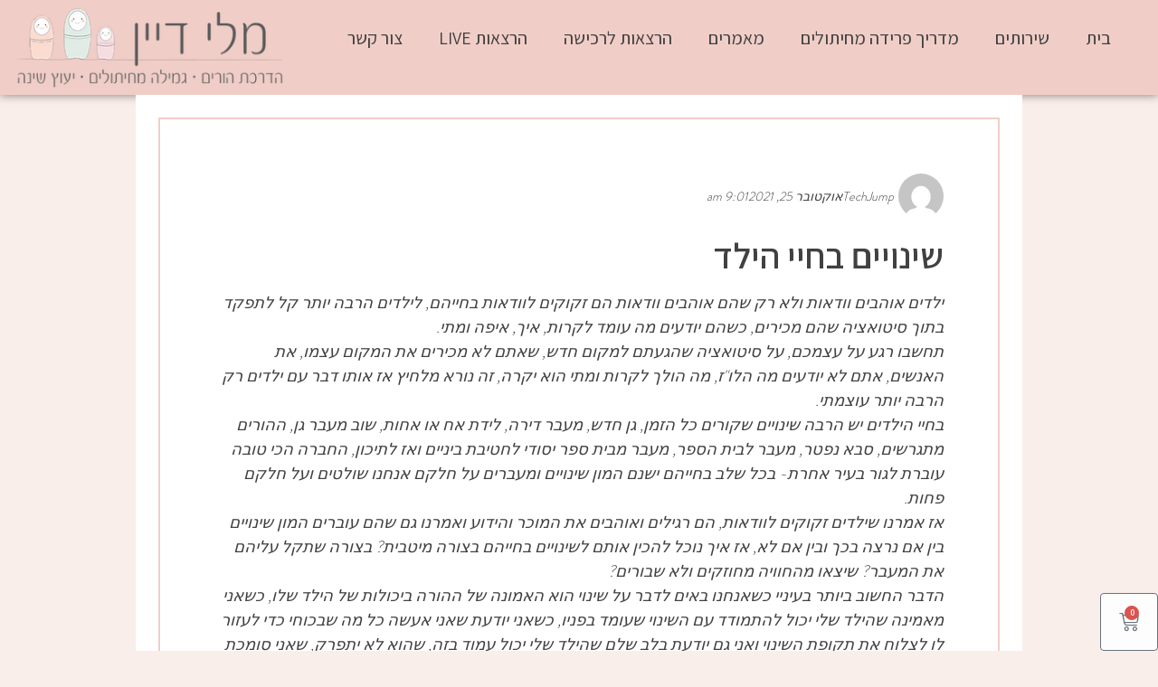

--- FILE ---
content_type: text/html; charset=UTF-8
request_url: https://parenthoodwithjoy.com/%D7%A9%D7%99%D7%A0%D7%95%D7%99%D7%99%D7%9D-%D7%91%D7%97%D7%99%D7%99-%D7%94%D7%99%D7%9C%D7%93/
body_size: 19649
content:
<!doctype html>
<html dir="rtl" lang="he-IL">
<head>
	<meta charset="UTF-8">
	<meta name="viewport" content="width=device-width, initial-scale=1">
	<link rel="profile" href="https://gmpg.org/xfn/11">
	<title>שינויים בחיי הילד &#8211; מלי דיין &#8211; הדרכת הורים, גמילה מחיתולים ויעוץ שינה</title>
<meta name='robots' content='max-image-preview:large' />
<link rel='dns-prefetch' href='//capi-automation.s3.us-east-2.amazonaws.com' />
<link rel="alternate" type="application/rss+xml" title="מלי דיין - הדרכת הורים, גמילה מחיתולים ויעוץ שינה &laquo; פיד‏" href="https://parenthoodwithjoy.com/feed/" />
<link rel="alternate" type="application/rss+xml" title="מלי דיין - הדרכת הורים, גמילה מחיתולים ויעוץ שינה &laquo; פיד תגובות‏" href="https://parenthoodwithjoy.com/comments/feed/" />
<link rel="alternate" type="application/rss+xml" title="מלי דיין - הדרכת הורים, גמילה מחיתולים ויעוץ שינה &laquo; פיד תגובות של שינויים בחיי הילד" href="https://parenthoodwithjoy.com/%d7%a9%d7%99%d7%a0%d7%95%d7%99%d7%99%d7%9d-%d7%91%d7%97%d7%99%d7%99-%d7%94%d7%99%d7%9c%d7%93/feed/" />
<link rel="alternate" title="oEmbed (JSON)" type="application/json+oembed" href="https://parenthoodwithjoy.com/wp-json/oembed/1.0/embed?url=https%3A%2F%2Fparenthoodwithjoy.com%2F%25d7%25a9%25d7%2599%25d7%25a0%25d7%2595%25d7%2599%25d7%2599%25d7%259d-%25d7%2591%25d7%2597%25d7%2599%25d7%2599-%25d7%2594%25d7%2599%25d7%259c%25d7%2593%2F" />
<link rel="alternate" title="oEmbed (XML)" type="text/xml+oembed" href="https://parenthoodwithjoy.com/wp-json/oembed/1.0/embed?url=https%3A%2F%2Fparenthoodwithjoy.com%2F%25d7%25a9%25d7%2599%25d7%25a0%25d7%2595%25d7%2599%25d7%2599%25d7%259d-%25d7%2591%25d7%2597%25d7%2599%25d7%2599-%25d7%2594%25d7%2599%25d7%259c%25d7%2593%2F&#038;format=xml" />
<style id='wp-img-auto-sizes-contain-inline-css'>
img:is([sizes=auto i],[sizes^="auto," i]){contain-intrinsic-size:3000px 1500px}
/*# sourceURL=wp-img-auto-sizes-contain-inline-css */
</style>

<style id='wp-emoji-styles-inline-css'>

	img.wp-smiley, img.emoji {
		display: inline !important;
		border: none !important;
		box-shadow: none !important;
		height: 1em !important;
		width: 1em !important;
		margin: 0 0.07em !important;
		vertical-align: -0.1em !important;
		background: none !important;
		padding: 0 !important;
	}
/*# sourceURL=wp-emoji-styles-inline-css */
</style>
<link rel='stylesheet' id='wp-block-library-rtl-css' href='https://parenthoodwithjoy.com/wp-includes/css/dist/block-library/style-rtl.min.css?ver=6.9' media='all' />
<link rel='stylesheet' id='wc-blocks-style-rtl-css' href='https://parenthoodwithjoy.com/wp-content/plugins/woocommerce/assets/client/blocks/wc-blocks-rtl.css?ver=wc-10.4.3' media='all' />
<style id='global-styles-inline-css'>
:root{--wp--preset--aspect-ratio--square: 1;--wp--preset--aspect-ratio--4-3: 4/3;--wp--preset--aspect-ratio--3-4: 3/4;--wp--preset--aspect-ratio--3-2: 3/2;--wp--preset--aspect-ratio--2-3: 2/3;--wp--preset--aspect-ratio--16-9: 16/9;--wp--preset--aspect-ratio--9-16: 9/16;--wp--preset--color--black: #000000;--wp--preset--color--cyan-bluish-gray: #abb8c3;--wp--preset--color--white: #ffffff;--wp--preset--color--pale-pink: #f78da7;--wp--preset--color--vivid-red: #cf2e2e;--wp--preset--color--luminous-vivid-orange: #ff6900;--wp--preset--color--luminous-vivid-amber: #fcb900;--wp--preset--color--light-green-cyan: #7bdcb5;--wp--preset--color--vivid-green-cyan: #00d084;--wp--preset--color--pale-cyan-blue: #8ed1fc;--wp--preset--color--vivid-cyan-blue: #0693e3;--wp--preset--color--vivid-purple: #9b51e0;--wp--preset--gradient--vivid-cyan-blue-to-vivid-purple: linear-gradient(135deg,rgb(6,147,227) 0%,rgb(155,81,224) 100%);--wp--preset--gradient--light-green-cyan-to-vivid-green-cyan: linear-gradient(135deg,rgb(122,220,180) 0%,rgb(0,208,130) 100%);--wp--preset--gradient--luminous-vivid-amber-to-luminous-vivid-orange: linear-gradient(135deg,rgb(252,185,0) 0%,rgb(255,105,0) 100%);--wp--preset--gradient--luminous-vivid-orange-to-vivid-red: linear-gradient(135deg,rgb(255,105,0) 0%,rgb(207,46,46) 100%);--wp--preset--gradient--very-light-gray-to-cyan-bluish-gray: linear-gradient(135deg,rgb(238,238,238) 0%,rgb(169,184,195) 100%);--wp--preset--gradient--cool-to-warm-spectrum: linear-gradient(135deg,rgb(74,234,220) 0%,rgb(151,120,209) 20%,rgb(207,42,186) 40%,rgb(238,44,130) 60%,rgb(251,105,98) 80%,rgb(254,248,76) 100%);--wp--preset--gradient--blush-light-purple: linear-gradient(135deg,rgb(255,206,236) 0%,rgb(152,150,240) 100%);--wp--preset--gradient--blush-bordeaux: linear-gradient(135deg,rgb(254,205,165) 0%,rgb(254,45,45) 50%,rgb(107,0,62) 100%);--wp--preset--gradient--luminous-dusk: linear-gradient(135deg,rgb(255,203,112) 0%,rgb(199,81,192) 50%,rgb(65,88,208) 100%);--wp--preset--gradient--pale-ocean: linear-gradient(135deg,rgb(255,245,203) 0%,rgb(182,227,212) 50%,rgb(51,167,181) 100%);--wp--preset--gradient--electric-grass: linear-gradient(135deg,rgb(202,248,128) 0%,rgb(113,206,126) 100%);--wp--preset--gradient--midnight: linear-gradient(135deg,rgb(2,3,129) 0%,rgb(40,116,252) 100%);--wp--preset--font-size--small: 13px;--wp--preset--font-size--medium: 20px;--wp--preset--font-size--large: 36px;--wp--preset--font-size--x-large: 42px;--wp--preset--spacing--20: 0.44rem;--wp--preset--spacing--30: 0.67rem;--wp--preset--spacing--40: 1rem;--wp--preset--spacing--50: 1.5rem;--wp--preset--spacing--60: 2.25rem;--wp--preset--spacing--70: 3.38rem;--wp--preset--spacing--80: 5.06rem;--wp--preset--shadow--natural: 6px 6px 9px rgba(0, 0, 0, 0.2);--wp--preset--shadow--deep: 12px 12px 50px rgba(0, 0, 0, 0.4);--wp--preset--shadow--sharp: 6px 6px 0px rgba(0, 0, 0, 0.2);--wp--preset--shadow--outlined: 6px 6px 0px -3px rgb(255, 255, 255), 6px 6px rgb(0, 0, 0);--wp--preset--shadow--crisp: 6px 6px 0px rgb(0, 0, 0);}:root { --wp--style--global--content-size: 800px;--wp--style--global--wide-size: 1200px; }:where(body) { margin: 0; }.wp-site-blocks > .alignleft { float: left; margin-right: 2em; }.wp-site-blocks > .alignright { float: right; margin-left: 2em; }.wp-site-blocks > .aligncenter { justify-content: center; margin-left: auto; margin-right: auto; }:where(.wp-site-blocks) > * { margin-block-start: 24px; margin-block-end: 0; }:where(.wp-site-blocks) > :first-child { margin-block-start: 0; }:where(.wp-site-blocks) > :last-child { margin-block-end: 0; }:root { --wp--style--block-gap: 24px; }:root :where(.is-layout-flow) > :first-child{margin-block-start: 0;}:root :where(.is-layout-flow) > :last-child{margin-block-end: 0;}:root :where(.is-layout-flow) > *{margin-block-start: 24px;margin-block-end: 0;}:root :where(.is-layout-constrained) > :first-child{margin-block-start: 0;}:root :where(.is-layout-constrained) > :last-child{margin-block-end: 0;}:root :where(.is-layout-constrained) > *{margin-block-start: 24px;margin-block-end: 0;}:root :where(.is-layout-flex){gap: 24px;}:root :where(.is-layout-grid){gap: 24px;}.is-layout-flow > .alignleft{float: left;margin-inline-start: 0;margin-inline-end: 2em;}.is-layout-flow > .alignright{float: right;margin-inline-start: 2em;margin-inline-end: 0;}.is-layout-flow > .aligncenter{margin-left: auto !important;margin-right: auto !important;}.is-layout-constrained > .alignleft{float: left;margin-inline-start: 0;margin-inline-end: 2em;}.is-layout-constrained > .alignright{float: right;margin-inline-start: 2em;margin-inline-end: 0;}.is-layout-constrained > .aligncenter{margin-left: auto !important;margin-right: auto !important;}.is-layout-constrained > :where(:not(.alignleft):not(.alignright):not(.alignfull)){max-width: var(--wp--style--global--content-size);margin-left: auto !important;margin-right: auto !important;}.is-layout-constrained > .alignwide{max-width: var(--wp--style--global--wide-size);}body .is-layout-flex{display: flex;}.is-layout-flex{flex-wrap: wrap;align-items: center;}.is-layout-flex > :is(*, div){margin: 0;}body .is-layout-grid{display: grid;}.is-layout-grid > :is(*, div){margin: 0;}body{padding-top: 0px;padding-right: 0px;padding-bottom: 0px;padding-left: 0px;}a:where(:not(.wp-element-button)){text-decoration: underline;}:root :where(.wp-element-button, .wp-block-button__link){background-color: #32373c;border-width: 0;color: #fff;font-family: inherit;font-size: inherit;font-style: inherit;font-weight: inherit;letter-spacing: inherit;line-height: inherit;padding-top: calc(0.667em + 2px);padding-right: calc(1.333em + 2px);padding-bottom: calc(0.667em + 2px);padding-left: calc(1.333em + 2px);text-decoration: none;text-transform: inherit;}.has-black-color{color: var(--wp--preset--color--black) !important;}.has-cyan-bluish-gray-color{color: var(--wp--preset--color--cyan-bluish-gray) !important;}.has-white-color{color: var(--wp--preset--color--white) !important;}.has-pale-pink-color{color: var(--wp--preset--color--pale-pink) !important;}.has-vivid-red-color{color: var(--wp--preset--color--vivid-red) !important;}.has-luminous-vivid-orange-color{color: var(--wp--preset--color--luminous-vivid-orange) !important;}.has-luminous-vivid-amber-color{color: var(--wp--preset--color--luminous-vivid-amber) !important;}.has-light-green-cyan-color{color: var(--wp--preset--color--light-green-cyan) !important;}.has-vivid-green-cyan-color{color: var(--wp--preset--color--vivid-green-cyan) !important;}.has-pale-cyan-blue-color{color: var(--wp--preset--color--pale-cyan-blue) !important;}.has-vivid-cyan-blue-color{color: var(--wp--preset--color--vivid-cyan-blue) !important;}.has-vivid-purple-color{color: var(--wp--preset--color--vivid-purple) !important;}.has-black-background-color{background-color: var(--wp--preset--color--black) !important;}.has-cyan-bluish-gray-background-color{background-color: var(--wp--preset--color--cyan-bluish-gray) !important;}.has-white-background-color{background-color: var(--wp--preset--color--white) !important;}.has-pale-pink-background-color{background-color: var(--wp--preset--color--pale-pink) !important;}.has-vivid-red-background-color{background-color: var(--wp--preset--color--vivid-red) !important;}.has-luminous-vivid-orange-background-color{background-color: var(--wp--preset--color--luminous-vivid-orange) !important;}.has-luminous-vivid-amber-background-color{background-color: var(--wp--preset--color--luminous-vivid-amber) !important;}.has-light-green-cyan-background-color{background-color: var(--wp--preset--color--light-green-cyan) !important;}.has-vivid-green-cyan-background-color{background-color: var(--wp--preset--color--vivid-green-cyan) !important;}.has-pale-cyan-blue-background-color{background-color: var(--wp--preset--color--pale-cyan-blue) !important;}.has-vivid-cyan-blue-background-color{background-color: var(--wp--preset--color--vivid-cyan-blue) !important;}.has-vivid-purple-background-color{background-color: var(--wp--preset--color--vivid-purple) !important;}.has-black-border-color{border-color: var(--wp--preset--color--black) !important;}.has-cyan-bluish-gray-border-color{border-color: var(--wp--preset--color--cyan-bluish-gray) !important;}.has-white-border-color{border-color: var(--wp--preset--color--white) !important;}.has-pale-pink-border-color{border-color: var(--wp--preset--color--pale-pink) !important;}.has-vivid-red-border-color{border-color: var(--wp--preset--color--vivid-red) !important;}.has-luminous-vivid-orange-border-color{border-color: var(--wp--preset--color--luminous-vivid-orange) !important;}.has-luminous-vivid-amber-border-color{border-color: var(--wp--preset--color--luminous-vivid-amber) !important;}.has-light-green-cyan-border-color{border-color: var(--wp--preset--color--light-green-cyan) !important;}.has-vivid-green-cyan-border-color{border-color: var(--wp--preset--color--vivid-green-cyan) !important;}.has-pale-cyan-blue-border-color{border-color: var(--wp--preset--color--pale-cyan-blue) !important;}.has-vivid-cyan-blue-border-color{border-color: var(--wp--preset--color--vivid-cyan-blue) !important;}.has-vivid-purple-border-color{border-color: var(--wp--preset--color--vivid-purple) !important;}.has-vivid-cyan-blue-to-vivid-purple-gradient-background{background: var(--wp--preset--gradient--vivid-cyan-blue-to-vivid-purple) !important;}.has-light-green-cyan-to-vivid-green-cyan-gradient-background{background: var(--wp--preset--gradient--light-green-cyan-to-vivid-green-cyan) !important;}.has-luminous-vivid-amber-to-luminous-vivid-orange-gradient-background{background: var(--wp--preset--gradient--luminous-vivid-amber-to-luminous-vivid-orange) !important;}.has-luminous-vivid-orange-to-vivid-red-gradient-background{background: var(--wp--preset--gradient--luminous-vivid-orange-to-vivid-red) !important;}.has-very-light-gray-to-cyan-bluish-gray-gradient-background{background: var(--wp--preset--gradient--very-light-gray-to-cyan-bluish-gray) !important;}.has-cool-to-warm-spectrum-gradient-background{background: var(--wp--preset--gradient--cool-to-warm-spectrum) !important;}.has-blush-light-purple-gradient-background{background: var(--wp--preset--gradient--blush-light-purple) !important;}.has-blush-bordeaux-gradient-background{background: var(--wp--preset--gradient--blush-bordeaux) !important;}.has-luminous-dusk-gradient-background{background: var(--wp--preset--gradient--luminous-dusk) !important;}.has-pale-ocean-gradient-background{background: var(--wp--preset--gradient--pale-ocean) !important;}.has-electric-grass-gradient-background{background: var(--wp--preset--gradient--electric-grass) !important;}.has-midnight-gradient-background{background: var(--wp--preset--gradient--midnight) !important;}.has-small-font-size{font-size: var(--wp--preset--font-size--small) !important;}.has-medium-font-size{font-size: var(--wp--preset--font-size--medium) !important;}.has-large-font-size{font-size: var(--wp--preset--font-size--large) !important;}.has-x-large-font-size{font-size: var(--wp--preset--font-size--x-large) !important;}
/*# sourceURL=global-styles-inline-css */
</style>

<link rel='stylesheet' id='jet-engine-frontend-css' href='https://parenthoodwithjoy.com/wp-content/plugins/jet-engine/assets/css/frontend.css?ver=3.8.2.1' media='all' />
<link rel='stylesheet' id='woocommerce-layout-rtl-css' href='https://parenthoodwithjoy.com/wp-content/plugins/woocommerce/assets/css/woocommerce-layout-rtl.css?ver=10.4.3' media='all' />
<link rel='stylesheet' id='woocommerce-smallscreen-rtl-css' href='https://parenthoodwithjoy.com/wp-content/plugins/woocommerce/assets/css/woocommerce-smallscreen-rtl.css?ver=10.4.3' media='only screen and (max-width: 768px)' />
<link rel='stylesheet' id='woocommerce-general-rtl-css' href='https://parenthoodwithjoy.com/wp-content/plugins/woocommerce/assets/css/woocommerce-rtl.css?ver=10.4.3' media='all' />
<style id='woocommerce-inline-inline-css'>
.woocommerce form .form-row .required { visibility: visible; }
/*# sourceURL=woocommerce-inline-inline-css */
</style>
<link rel='stylesheet' id='hello-elementor-css' href='https://parenthoodwithjoy.com/wp-content/themes/hello-elementor/assets/css/reset.css?ver=3.4.5' media='all' />
<link rel='stylesheet' id='hello-elementor-theme-style-css' href='https://parenthoodwithjoy.com/wp-content/themes/hello-elementor/assets/css/theme.css?ver=3.4.5' media='all' />
<link rel='stylesheet' id='hello-elementor-header-footer-css' href='https://parenthoodwithjoy.com/wp-content/themes/hello-elementor/assets/css/header-footer.css?ver=3.4.5' media='all' />
<link rel='stylesheet' id='elementor-frontend-css' href='https://parenthoodwithjoy.com/wp-content/plugins/elementor/assets/css/frontend-rtl.min.css?ver=3.32.4' media='all' />
<link rel='stylesheet' id='elementor-post-11-css' href='https://parenthoodwithjoy.com/wp-content/uploads/elementor/css/post-11.css?ver=1768231233' media='all' />
<link rel='stylesheet' id='widget-nav-menu-css' href='https://parenthoodwithjoy.com/wp-content/plugins/elementor-pro/assets/css/widget-nav-menu-rtl.min.css?ver=3.32.2' media='all' />
<link rel='stylesheet' id='widget-woocommerce-menu-cart-css' href='https://parenthoodwithjoy.com/wp-content/plugins/elementor-pro/assets/css/widget-woocommerce-menu-cart-rtl.min.css?ver=3.32.2' media='all' />
<link rel='stylesheet' id='widget-image-css' href='https://parenthoodwithjoy.com/wp-content/plugins/elementor/assets/css/widget-image-rtl.min.css?ver=3.32.4' media='all' />
<link rel='stylesheet' id='widget-heading-css' href='https://parenthoodwithjoy.com/wp-content/plugins/elementor/assets/css/widget-heading-rtl.min.css?ver=3.32.4' media='all' />
<link rel='stylesheet' id='widget-divider-css' href='https://parenthoodwithjoy.com/wp-content/plugins/elementor/assets/css/widget-divider-rtl.min.css?ver=3.32.4' media='all' />
<link rel='stylesheet' id='widget-icon-list-css' href='https://parenthoodwithjoy.com/wp-content/plugins/elementor/assets/css/widget-icon-list-rtl.min.css?ver=3.32.4' media='all' />
<link rel='stylesheet' id='widget-form-css' href='https://parenthoodwithjoy.com/wp-content/plugins/elementor-pro/assets/css/widget-form-rtl.min.css?ver=3.32.2' media='all' />
<link rel='stylesheet' id='widget-post-info-css' href='https://parenthoodwithjoy.com/wp-content/plugins/elementor-pro/assets/css/widget-post-info-rtl.min.css?ver=3.32.2' media='all' />
<link rel='stylesheet' id='elementor-icons-shared-0-css' href='https://parenthoodwithjoy.com/wp-content/plugins/elementor/assets/lib/font-awesome/css/fontawesome.min.css?ver=5.15.3' media='all' />
<link rel='stylesheet' id='elementor-icons-fa-regular-css' href='https://parenthoodwithjoy.com/wp-content/plugins/elementor/assets/lib/font-awesome/css/regular.min.css?ver=5.15.3' media='all' />
<link rel='stylesheet' id='elementor-icons-fa-solid-css' href='https://parenthoodwithjoy.com/wp-content/plugins/elementor/assets/lib/font-awesome/css/solid.min.css?ver=5.15.3' media='all' />
<link rel='stylesheet' id='elementor-icons-css' href='https://parenthoodwithjoy.com/wp-content/plugins/elementor/assets/lib/eicons/css/elementor-icons.min.css?ver=5.44.0' media='all' />
<link rel='stylesheet' id='font-awesome-5-all-css' href='https://parenthoodwithjoy.com/wp-content/plugins/elementor/assets/lib/font-awesome/css/all.min.css?ver=3.32.4' media='all' />
<link rel='stylesheet' id='font-awesome-4-shim-css' href='https://parenthoodwithjoy.com/wp-content/plugins/elementor/assets/lib/font-awesome/css/v4-shims.min.css?ver=3.32.4' media='all' />
<link rel='stylesheet' id='elementor-post-19-css' href='https://parenthoodwithjoy.com/wp-content/uploads/elementor/css/post-19.css?ver=1768231234' media='all' />
<link rel='stylesheet' id='elementor-post-113-css' href='https://parenthoodwithjoy.com/wp-content/uploads/elementor/css/post-113.css?ver=1768231234' media='all' />
<link rel='stylesheet' id='elementor-post-444-css' href='https://parenthoodwithjoy.com/wp-content/uploads/elementor/css/post-444.css?ver=1768233481' media='all' />
<link rel='stylesheet' id='hello-elementor-child-style-css' href='https://parenthoodwithjoy.com/wp-content/themes/hello-theme-child-master-new/style.css?ver=1.0.0' media='all' />
<link rel='stylesheet' id='elementor-gf-assistant-css' href='https://fonts.googleapis.com/css?family=Assistant:100,100italic,200,200italic,300,300italic,400,400italic,500,500italic,600,600italic,700,700italic,800,800italic,900,900italic&#038;display=auto&#038;subset=hebrew' media='all' />
<link rel='stylesheet' id='elementor-icons-fa-brands-css' href='https://parenthoodwithjoy.com/wp-content/plugins/elementor/assets/lib/font-awesome/css/brands.min.css?ver=5.15.3' media='all' />
<script src="https://parenthoodwithjoy.com/wp-includes/js/jquery/jquery.min.js?ver=3.7.1" id="jquery-core-js"></script>
<script src="https://parenthoodwithjoy.com/wp-includes/js/jquery/jquery-migrate.min.js?ver=3.4.1" id="jquery-migrate-js"></script>
<script src="https://parenthoodwithjoy.com/wp-content/plugins/woocommerce/assets/js/jquery-blockui/jquery.blockUI.min.js?ver=2.7.0-wc.10.4.3" id="wc-jquery-blockui-js" defer data-wp-strategy="defer"></script>
<script id="wc-add-to-cart-js-extra">
var wc_add_to_cart_params = {"ajax_url":"/wp-admin/admin-ajax.php","wc_ajax_url":"/?wc-ajax=%%endpoint%%","i18n_view_cart":"\u05de\u05e2\u05d1\u05e8 \u05dc\u05e1\u05dc \u05d4\u05e7\u05e0\u05d9\u05d5\u05ea","cart_url":"https://parenthoodwithjoy.com/cart-2/","is_cart":"","cart_redirect_after_add":"no"};
//# sourceURL=wc-add-to-cart-js-extra
</script>
<script src="https://parenthoodwithjoy.com/wp-content/plugins/woocommerce/assets/js/frontend/add-to-cart.min.js?ver=10.4.3" id="wc-add-to-cart-js" defer data-wp-strategy="defer"></script>
<script src="https://parenthoodwithjoy.com/wp-content/plugins/woocommerce/assets/js/js-cookie/js.cookie.min.js?ver=2.1.4-wc.10.4.3" id="wc-js-cookie-js" defer data-wp-strategy="defer"></script>
<script id="woocommerce-js-extra">
var woocommerce_params = {"ajax_url":"/wp-admin/admin-ajax.php","wc_ajax_url":"/?wc-ajax=%%endpoint%%","i18n_password_show":"\u05dc\u05d4\u05e6\u05d9\u05d2 \u05e1\u05d9\u05e1\u05de\u05d4","i18n_password_hide":"\u05dc\u05d4\u05e1\u05ea\u05d9\u05e8 \u05e1\u05d9\u05e1\u05de\u05d4"};
//# sourceURL=woocommerce-js-extra
</script>
<script src="https://parenthoodwithjoy.com/wp-content/plugins/woocommerce/assets/js/frontend/woocommerce.min.js?ver=10.4.3" id="woocommerce-js" defer data-wp-strategy="defer"></script>
<script src="https://parenthoodwithjoy.com/wp-content/plugins/elementor/assets/lib/font-awesome/js/v4-shims.min.js?ver=3.32.4" id="font-awesome-4-shim-js"></script>
<link rel="https://api.w.org/" href="https://parenthoodwithjoy.com/wp-json/" /><link rel="alternate" title="JSON" type="application/json" href="https://parenthoodwithjoy.com/wp-json/wp/v2/posts/560" /><link rel="EditURI" type="application/rsd+xml" title="RSD" href="https://parenthoodwithjoy.com/xmlrpc.php?rsd" />
<meta name="generator" content="WordPress 6.9" />
<meta name="generator" content="WooCommerce 10.4.3" />
<link rel="canonical" href="https://parenthoodwithjoy.com/%d7%a9%d7%99%d7%a0%d7%95%d7%99%d7%99%d7%9d-%d7%91%d7%97%d7%99%d7%99-%d7%94%d7%99%d7%9c%d7%93/" />
<link rel='shortlink' href='https://parenthoodwithjoy.com/?p=560' />
	<noscript><style>.woocommerce-product-gallery{ opacity: 1 !important; }</style></noscript>
	<meta name="generator" content="Elementor 3.32.4; features: additional_custom_breakpoints; settings: css_print_method-external, google_font-enabled, font_display-auto">
			<script  type="text/javascript">
				!function(f,b,e,v,n,t,s){if(f.fbq)return;n=f.fbq=function(){n.callMethod?
					n.callMethod.apply(n,arguments):n.queue.push(arguments)};if(!f._fbq)f._fbq=n;
					n.push=n;n.loaded=!0;n.version='2.0';n.queue=[];t=b.createElement(e);t.async=!0;
					t.src=v;s=b.getElementsByTagName(e)[0];s.parentNode.insertBefore(t,s)}(window,
					document,'script','https://connect.facebook.net/en_US/fbevents.js');
			</script>
			<!-- WooCommerce Facebook Integration Begin -->
			<script  type="text/javascript">

				fbq('init', '254231666808118', {}, {
    "agent": "woocommerce_2-10.4.3-3.5.15"
});

				document.addEventListener( 'DOMContentLoaded', function() {
					// Insert placeholder for events injected when a product is added to the cart through AJAX.
					document.body.insertAdjacentHTML( 'beforeend', '<div class=\"wc-facebook-pixel-event-placeholder\"></div>' );
				}, false );

			</script>
			<!-- WooCommerce Facebook Integration End -->
						<style>
				.e-con.e-parent:nth-of-type(n+4):not(.e-lazyloaded):not(.e-no-lazyload),
				.e-con.e-parent:nth-of-type(n+4):not(.e-lazyloaded):not(.e-no-lazyload) * {
					background-image: none !important;
				}
				@media screen and (max-height: 1024px) {
					.e-con.e-parent:nth-of-type(n+3):not(.e-lazyloaded):not(.e-no-lazyload),
					.e-con.e-parent:nth-of-type(n+3):not(.e-lazyloaded):not(.e-no-lazyload) * {
						background-image: none !important;
					}
				}
				@media screen and (max-height: 640px) {
					.e-con.e-parent:nth-of-type(n+2):not(.e-lazyloaded):not(.e-no-lazyload),
					.e-con.e-parent:nth-of-type(n+2):not(.e-lazyloaded):not(.e-no-lazyload) * {
						background-image: none !important;
					}
				}
			</style>
			<link rel="icon" href="https://parenthoodwithjoy.com/wp-content/uploads/2021/10/cropped-מלי-דיין_לוגו-סופי-01-32x32.png" sizes="32x32" />
<link rel="icon" href="https://parenthoodwithjoy.com/wp-content/uploads/2021/10/cropped-מלי-דיין_לוגו-סופי-01-192x192.png" sizes="192x192" />
<link rel="apple-touch-icon" href="https://parenthoodwithjoy.com/wp-content/uploads/2021/10/cropped-מלי-דיין_לוגו-סופי-01-180x180.png" />
<meta name="msapplication-TileImage" content="https://parenthoodwithjoy.com/wp-content/uploads/2021/10/cropped-מלי-דיין_לוגו-סופי-01-270x270.png" />
		<style id="wp-custom-css">
			.woocommerce-privacy-policy-text {
	display: none;
}
label.checkbox {
	font-size: 18px !important;
}		</style>
		</head>
<body class="rtl wp-singular post-template-default single single-post postid-560 single-format-standard wp-custom-logo wp-embed-responsive wp-theme-hello-elementor wp-child-theme-hello-theme-child-master-new theme-hello-elementor woocommerce-no-js hello-elementor-default elementor-default elementor-kit-11 elementor-page-444">


<a class="skip-link screen-reader-text" href="#content">דלג לתוכן</a>

		<header data-elementor-type="header" data-elementor-id="19" class="elementor elementor-19 elementor-location-header" data-elementor-post-type="elementor_library">
					<section class="elementor-section elementor-top-section elementor-element elementor-element-f2056c4 elementor-section-content-middle elementor-section-full_width elementor-section-height-default elementor-section-height-default" data-id="f2056c4" data-element_type="section" id="up" data-settings="{&quot;background_background&quot;:&quot;classic&quot;}">
						<div class="elementor-container elementor-column-gap-default">
					<div class="elementor-column elementor-col-50 elementor-top-column elementor-element elementor-element-634a3f4" data-id="634a3f4" data-element_type="column">
			<div class="elementor-widget-wrap elementor-element-populated">
						<div class="elementor-element elementor-element-bcd1c4c elementor-nav-menu__align-center elementor-nav-menu--stretch elementor-nav-menu--dropdown-tablet elementor-nav-menu__text-align-aside elementor-nav-menu--toggle elementor-nav-menu--burger elementor-widget elementor-widget-nav-menu" data-id="bcd1c4c" data-element_type="widget" data-settings="{&quot;full_width&quot;:&quot;stretch&quot;,&quot;layout&quot;:&quot;horizontal&quot;,&quot;submenu_icon&quot;:{&quot;value&quot;:&quot;&lt;i class=\&quot;fas fa-caret-down\&quot; aria-hidden=\&quot;true\&quot;&gt;&lt;\/i&gt;&quot;,&quot;library&quot;:&quot;fa-solid&quot;},&quot;toggle&quot;:&quot;burger&quot;}" data-widget_type="nav-menu.default">
				<div class="elementor-widget-container">
								<nav aria-label="תפריט" class="elementor-nav-menu--main elementor-nav-menu__container elementor-nav-menu--layout-horizontal e--pointer-underline e--animation-fade">
				<ul id="menu-1-bcd1c4c" class="elementor-nav-menu"><li class="menu-item menu-item-type-custom menu-item-object-custom menu-item-home menu-item-18"><a href="https://parenthoodwithjoy.com/" class="elementor-item">בית</a></li>
<li class="menu-item menu-item-type-post_type menu-item-object-page menu-item-363"><a href="https://parenthoodwithjoy.com/%d7%a9%d7%99%d7%a8%d7%95%d7%aa%d7%99%d7%9d/" class="elementor-item">שירותים</a></li>
<li class="menu-item menu-item-type-post_type menu-item-object-page menu-item-488"><a href="https://parenthoodwithjoy.com/%d7%9e%d7%93%d7%a8%d7%99%d7%9a-%d7%a4%d7%a8%d7%99%d7%93%d7%94-%d7%9e%d7%97%d7%99%d7%aa%d7%95%d7%9c%d7%99%d7%9d/" class="elementor-item">מדריך פרידה מחיתולים</a></li>
<li class="menu-item menu-item-type-custom menu-item-object-custom menu-item-12"><a href="https://parenthoodwithjoy.com/blog/" class="elementor-item">מאמרים</a></li>
<li class="menu-item menu-item-type-post_type menu-item-object-page menu-item-1432"><a href="https://parenthoodwithjoy.com/%d7%94%d7%a8%d7%a6%d7%90%d7%95%d7%aa-%d7%9e%d7%95%d7%a7%d7%9c%d7%98%d7%95%d7%aa-%d7%9c%d7%a8%d7%9b%d7%99%d7%a9%d7%94/" class="elementor-item">הרצאות לרכישה</a></li>
<li class="menu-item menu-item-type-post_type menu-item-object-page menu-item-3601"><a href="https://parenthoodwithjoy.com/%d7%94%d7%a8%d7%a6%d7%90%d7%95%d7%aa-%d7%9e%d7%a7%d7%95%d7%95%d7%a0%d7%95%d7%aa/" class="elementor-item">הרצאות LIVE</a></li>
<li class="menu-item menu-item-type-custom menu-item-object-custom menu-item-home menu-item-15"><a href="https://parenthoodwithjoy.com/#contactForm" class="elementor-item elementor-item-anchor">צור קשר</a></li>
</ul>			</nav>
					<div class="elementor-menu-toggle" role="button" tabindex="0" aria-label="כפתור פתיחת תפריט" aria-expanded="false">
			<i aria-hidden="true" role="presentation" class="elementor-menu-toggle__icon--open eicon-menu-bar"></i><i aria-hidden="true" role="presentation" class="elementor-menu-toggle__icon--close eicon-close"></i>		</div>
					<nav class="elementor-nav-menu--dropdown elementor-nav-menu__container" aria-hidden="true">
				<ul id="menu-2-bcd1c4c" class="elementor-nav-menu"><li class="menu-item menu-item-type-custom menu-item-object-custom menu-item-home menu-item-18"><a href="https://parenthoodwithjoy.com/" class="elementor-item" tabindex="-1">בית</a></li>
<li class="menu-item menu-item-type-post_type menu-item-object-page menu-item-363"><a href="https://parenthoodwithjoy.com/%d7%a9%d7%99%d7%a8%d7%95%d7%aa%d7%99%d7%9d/" class="elementor-item" tabindex="-1">שירותים</a></li>
<li class="menu-item menu-item-type-post_type menu-item-object-page menu-item-488"><a href="https://parenthoodwithjoy.com/%d7%9e%d7%93%d7%a8%d7%99%d7%9a-%d7%a4%d7%a8%d7%99%d7%93%d7%94-%d7%9e%d7%97%d7%99%d7%aa%d7%95%d7%9c%d7%99%d7%9d/" class="elementor-item" tabindex="-1">מדריך פרידה מחיתולים</a></li>
<li class="menu-item menu-item-type-custom menu-item-object-custom menu-item-12"><a href="https://parenthoodwithjoy.com/blog/" class="elementor-item" tabindex="-1">מאמרים</a></li>
<li class="menu-item menu-item-type-post_type menu-item-object-page menu-item-1432"><a href="https://parenthoodwithjoy.com/%d7%94%d7%a8%d7%a6%d7%90%d7%95%d7%aa-%d7%9e%d7%95%d7%a7%d7%9c%d7%98%d7%95%d7%aa-%d7%9c%d7%a8%d7%9b%d7%99%d7%a9%d7%94/" class="elementor-item" tabindex="-1">הרצאות לרכישה</a></li>
<li class="menu-item menu-item-type-post_type menu-item-object-page menu-item-3601"><a href="https://parenthoodwithjoy.com/%d7%94%d7%a8%d7%a6%d7%90%d7%95%d7%aa-%d7%9e%d7%a7%d7%95%d7%95%d7%a0%d7%95%d7%aa/" class="elementor-item" tabindex="-1">הרצאות LIVE</a></li>
<li class="menu-item menu-item-type-custom menu-item-object-custom menu-item-home menu-item-15"><a href="https://parenthoodwithjoy.com/#contactForm" class="elementor-item elementor-item-anchor" tabindex="-1">צור קשר</a></li>
</ul>			</nav>
						</div>
				</div>
				<div class="elementor-element elementor-element-3f4c91c elementor-widget__width-initial elementor-fixed toggle-icon--cart-medium elementor-menu-cart--items-indicator-bubble elementor-menu-cart--cart-type-side-cart elementor-menu-cart--show-remove-button-yes elementor-widget elementor-widget-woocommerce-menu-cart" data-id="3f4c91c" data-element_type="widget" data-settings="{&quot;_position&quot;:&quot;fixed&quot;,&quot;cart_type&quot;:&quot;side-cart&quot;,&quot;open_cart&quot;:&quot;click&quot;,&quot;automatically_open_cart&quot;:&quot;no&quot;}" data-widget_type="woocommerce-menu-cart.default">
				<div class="elementor-widget-container">
							<div class="elementor-menu-cart__wrapper">
							<div class="elementor-menu-cart__toggle_wrapper">
					<div class="elementor-menu-cart__container elementor-lightbox" aria-hidden="true">
						<div class="elementor-menu-cart__main" aria-hidden="true">
									<div class="elementor-menu-cart__close-button">
					</div>
									<div class="widget_shopping_cart_content">
															</div>
						</div>
					</div>
							<div class="elementor-menu-cart__toggle elementor-button-wrapper">
			<a id="elementor-menu-cart__toggle_button" href="#" class="elementor-menu-cart__toggle_button elementor-button elementor-size-sm" aria-expanded="false">
				<span class="elementor-button-text"><span class="woocommerce-Price-amount amount"><bdi><span class="woocommerce-Price-currencySymbol">&#8362;</span>0.00</bdi></span></span>
				<span class="elementor-button-icon">
					<span class="elementor-button-icon-qty" data-counter="0">0</span>
					<i class="eicon-cart-medium"></i>					<span class="elementor-screen-only">עגלת קניות</span>
				</span>
			</a>
		</div>
						</div>
					</div> <!-- close elementor-menu-cart__wrapper -->
						</div>
				</div>
					</div>
		</div>
				<div class="elementor-column elementor-col-50 elementor-top-column elementor-element elementor-element-e36d8f4" data-id="e36d8f4" data-element_type="column">
			<div class="elementor-widget-wrap elementor-element-populated">
						<div class="elementor-element elementor-element-cac1ab5 elementor-widget elementor-widget-theme-site-logo elementor-widget-image" data-id="cac1ab5" data-element_type="widget" data-widget_type="theme-site-logo.default">
				<div class="elementor-widget-container">
											<a href="https://parenthoodwithjoy.com">
			<img width="358" height="113" src="https://parenthoodwithjoy.com/wp-content/uploads/2021/10/מלי-דיין_לוגו-סופי-01.png" class="attachment-full size-full wp-image-29" alt="" srcset="https://parenthoodwithjoy.com/wp-content/uploads/2021/10/מלי-דיין_לוגו-סופי-01.png 358w, https://parenthoodwithjoy.com/wp-content/uploads/2021/10/מלי-דיין_לוגו-סופי-01-300x95.png 300w" sizes="(max-width: 358px) 100vw, 358px" />				</a>
											</div>
				</div>
					</div>
		</div>
					</div>
		</section>
				</header>
				<div data-elementor-type="single-post" data-elementor-id="444" class="elementor elementor-444 elementor-location-single post-560 post type-post status-publish format-standard has-post-thumbnail hentry category-uncategorized" data-elementor-post-type="elementor_library">
					<section class="elementor-section elementor-top-section elementor-element elementor-element-0efd26f elementor-section-boxed elementor-section-height-default elementor-section-height-default" data-id="0efd26f" data-element_type="section">
						<div class="elementor-container elementor-column-gap-default">
					<div class="elementor-column elementor-col-100 elementor-top-column elementor-element elementor-element-e43820b" data-id="e43820b" data-element_type="column" data-settings="{&quot;background_background&quot;:&quot;classic&quot;}">
			<div class="elementor-widget-wrap elementor-element-populated">
						<section class="elementor-section elementor-inner-section elementor-element elementor-element-7b79912 elementor-section-boxed elementor-section-height-default elementor-section-height-default" data-id="7b79912" data-element_type="section">
						<div class="elementor-container elementor-column-gap-default">
					<div class="elementor-column elementor-col-100 elementor-inner-column elementor-element elementor-element-91eccc1" data-id="91eccc1" data-element_type="column" data-settings="{&quot;background_background&quot;:&quot;classic&quot;}">
			<div class="elementor-widget-wrap elementor-element-populated">
						<div class="elementor-element elementor-element-1ff6f5e elementor-widget elementor-widget-post-info" data-id="1ff6f5e" data-element_type="widget" data-widget_type="post-info.default">
				<div class="elementor-widget-container">
							<ul class="elementor-inline-items elementor-icon-list-items elementor-post-info">
								<li class="elementor-icon-list-item elementor-repeater-item-02a0bf0 elementor-inline-item" itemprop="author">
						<a href="https://parenthoodwithjoy.com/author/parenthoodwithjoy/">
											<span class="elementor-icon-list-icon">
								<img class="elementor-avatar" src="https://secure.gravatar.com/avatar/7b8d2015aa88f2f5f3bc2be8e6cf831a5e19ae8bb5ae2486c2cae463917099f3?s=96&amp;d=mm&amp;r=g" alt="תמונה של TechJump" loading="lazy">
							</span>
									<span class="elementor-icon-list-text elementor-post-info__item elementor-post-info__item--type-author">
										TechJump					</span>
									</a>
				</li>
				<li class="elementor-icon-list-item elementor-repeater-item-a0c6df1 elementor-inline-item" itemprop="datePublished">
						<a href="https://parenthoodwithjoy.com/2021/10/25/">
														<span class="elementor-icon-list-text elementor-post-info__item elementor-post-info__item--type-date">
										<time>אוקטובר 25, 2021</time>					</span>
									</a>
				</li>
				<li class="elementor-icon-list-item elementor-repeater-item-f6b76ab elementor-inline-item">
													<span class="elementor-icon-list-text elementor-post-info__item elementor-post-info__item--type-time">
										<time>9:01 am</time>					</span>
								</li>
				</ul>
						</div>
				</div>
				<div class="elementor-element elementor-element-495d98c elementor-widget elementor-widget-theme-post-title elementor-page-title elementor-widget-heading" data-id="495d98c" data-element_type="widget" data-widget_type="theme-post-title.default">
				<div class="elementor-widget-container">
					<h1 class="elementor-heading-title elementor-size-default">שינויים בחיי הילד</h1>				</div>
				</div>
				<div class="elementor-element elementor-element-78b858c elementor-widget elementor-widget-theme-post-content" data-id="78b858c" data-element_type="widget" data-widget_type="theme-post-content.default">
				<div class="elementor-widget-container">
					<p>ילדים אוהבים וודאות ולא רק שהם אוהבים וודאות הם זקוקים לוודאות בחייהם, לילדים הרבה יותר קל לתפקד בתוך סיטואציה שהם מכירים, כשהם יודעים מה עומד לקרות, איך, איפה ומתי.<br />
תחשבו רגע על עצמכם, על סיטואציה שהגעתם למקום חדש, שאתם לא מכירים את המקום עצמו, את האנשים, אתם לא יודעים מה הלו&quot;ז, מה הולך לקרות ומתי הוא יקרה, זה נורא מלחיץ אז אותו דבר עם ילדים רק הרבה יותר עוצמתי.<br />
בחיי הילדים יש הרבה שינויים שקורים כל הזמן, גן חדש, מעבר דירה, לידת אח או אחות, שוב מעבר גן, ההורים מתגרשים, סבא נפטר, מעבר לבית הספר, מעבר מבית ספר יסודי לחטיבת ביניים ואז לתיכון, החברה הכי טובה עוברת לגור בעיר אחרת- בכל שלב בחייהם ישנם המון שינויים ומעברים על חלקם אנחנו שולטים ועל חלקם פחות.<br />
אז אמרנו שילדים זקוקים לוודאות, הם רגילים ואוהבים את המוכר והידוע ואמרנו גם שהם עוברים המון שינויים בין אם נרצה בכך ובין אם לא, אז איך נוכל להכין אותם לשינויים בחייהם בצורה מיטבית? בצורה שתקל עליהם את המעבר? שיצאו מהחוויה מחוזקים ולא שבורים?<br />
הדבר החשוב ביותר בעיניי כשאנחנו באים לדבר על שינוי הוא האמונה של ההורה ביכולות של הילד שלו, כשאני מאמינה שהילד שלי יכול להתמודד עם השינוי שעומד בפניו, כשאני יודעת שאני אעשה כל מה שבכוחי כדי לעזור לו לצלוח את תקופת השינוי ואני גם יודעת בלב שלם שהילד שלי יכול עמוד בזה, שהוא לא יתפרק, שאני סומכת עליו שגם אם יהיה לו קצת קשה הוא יתפתח ויצמח מהשינוי המתקרב.<br />
כשאני מאמינה בילד שלי וביכולות שלו אני מעבירה לו מסר הרבה יותר ברור וחד משמעי מאשר אם אני אהיה מפוחדת וחוששת מהשינוי, או אם אני ארחם על הילד, כי ברגע שאני מרחמת על מישהו ואני מתנהלת מהמקום הרגשי הכבד הזה אני בעצם לא רואה את התמונה במלואה, מה שמניע אותי זה הרגש וברגעים כאלה של מעבר והתמודדות עם משהו חדש דווקא השכל עוזר לנו להתמודד בצורה הרבה יותר מיטבית.<br />
אז הדבר הראשון והכי חשוב הוא להאמין ביכולות של הילד שלי, להאמין שהילד שלי ייצא מחוזק גם אם נאלץ לעבור דירה לחו&quot;ל למדינה שאינו מכיר למשל, להתמקד בדברים החיוביים שהוא יכול להרוויח- ללמוד שפה חדשה, תרבות חדשה, להכיר את העולם וכו'.<br />
ברגע שאני מסתכלת על המצב בצורה שכלתנית עליי גם להכין את הילד לשינוי שעומד להגיע, עדיף לתת לו כמה שיותר אינפורמציה, אם למשל הוא מתחיל גן חדש, אז לספר לו על הגננת והסייעת, איך קוראים להן? איפה הגן נמצא? איזה משחקים יש בחצר של הגן? אם יש ילדים שהוא מכיר שילכו איתו לגן? ואפילו לקחת אותו לטיול בסביבת הגן, להראות לו את שער הכניסה ואת החצר ואת המתקנים.<br />
ההכנה מראש וההיכרות החלקית הזו כבר עוזרים להפיג חששות כבדים, הרבה יותר קל לילד להיכנס למקום חדש שהוא כבר ראה פעם אחת או שכבר סיפרו לו מי יחכה לו בפנים.<br />
דבר נוסף שאנחנו יכולים לעשות והוא מאוד עוזר ומרגיע את החששות הוא לספר לילד על סיטואציות של שינוי שאנחנו עברנו בילדותנו או אפילו בחיינו הבוגרים, החלפנו עבודה, עברנו לעיר חדשה, ספרו לילד מה הרגשתם? איך התמודדתם עם השינוי? מה עזר לכם בסיטואציה או לפניה או אחריה? שתפו אותו בתחושות שלכם ובמה עשיתם בפועל ושאלו את הילד מה נראה לו שיוכל לעזור לו באותה סיטואציה, &quot;מה נראה לך שיוכל לעזור לך להיכנס בשמחה כשתגיע לגן החדש?&quot;.<br />
ברגע שההורים משתפים ברגשותיהם ובפתרונות אפשריים ומקבלים מהילד רעיונות משלו לפתרונות אפשריים אנחנו בעצם פותחים לו את המחשבה לכל מיני דרכי פעולה שונות שיוכלו לעזור לו בסיטואציות שונות שייתקל בהן.<br />
זכרו שילדים הם סתגלניים והם לומדים מהר מאוד להסתדר ולהסתגל בתוך מקומות חדשים וסיטואציות חדשות, אנחנו רק צריכים להיות שם, להאמין בהם, להכין אותם, לתת להם כלים להתמודדות ולפקח והכול יסתדר על הצד הטוב ביותר.</p>
				</div>
				</div>
				<div class="elementor-element elementor-element-4a34325 elementor-widget elementor-widget-theme-post-featured-image elementor-widget-image" data-id="4a34325" data-element_type="widget" data-widget_type="theme-post-featured-image.default">
				<div class="elementor-widget-container">
															<img fetchpriority="high" width="480" height="340" src="https://parenthoodwithjoy.com/wp-content/uploads/2021/11/children-1720484__340.jpg" class="attachment-full size-full wp-image-2335" alt="" srcset="https://parenthoodwithjoy.com/wp-content/uploads/2021/11/children-1720484__340.jpg 480w, https://parenthoodwithjoy.com/wp-content/uploads/2021/11/children-1720484__340-300x213.jpg 300w" sizes="(max-width: 480px) 100vw, 480px" />															</div>
				</div>
				<div class="elementor-element elementor-element-64a4879 elementor-widget elementor-widget-post-info" data-id="64a4879" data-element_type="widget" data-widget_type="post-info.default">
				<div class="elementor-widget-container">
							<ul class="elementor-inline-items elementor-icon-list-items elementor-post-info">
								<li class="elementor-icon-list-item elementor-repeater-item-4bf7227 elementor-inline-item" itemprop="commentCount">
						<a href="https://parenthoodwithjoy.com/%d7%a9%d7%99%d7%a0%d7%95%d7%99%d7%99%d7%9d-%d7%91%d7%97%d7%99%d7%99-%d7%94%d7%99%d7%9c%d7%93/#respond">
											<span class="elementor-icon-list-icon">
								<i aria-hidden="true" class="far fa-comment-dots"></i>							</span>
									<span class="elementor-icon-list-text elementor-post-info__item elementor-post-info__item--type-comments">
										אין תגובות					</span>
									</a>
				</li>
				</ul>
						</div>
				</div>
					</div>
		</div>
					</div>
		</section>
				<section class="elementor-section elementor-inner-section elementor-element elementor-element-75ad0f8 elementor-section-content-middle elementor-section-boxed elementor-section-height-default elementor-section-height-default" data-id="75ad0f8" data-element_type="section">
						<div class="elementor-container elementor-column-gap-default">
					<div class="elementor-column elementor-col-50 elementor-inner-column elementor-element elementor-element-24b7c14" data-id="24b7c14" data-element_type="column" data-settings="{&quot;background_background&quot;:&quot;classic&quot;}">
			<div class="elementor-widget-wrap elementor-element-populated">
						<div class="elementor-element elementor-element-b8aaa97 elementor-widget elementor-widget-heading" data-id="b8aaa97" data-element_type="widget" data-widget_type="heading.default">
				<div class="elementor-widget-container">
					<h2 class="elementor-heading-title elementor-size-default">Recent Posts</h2>				</div>
				</div>
					</div>
		</div>
				<div class="elementor-column elementor-col-50 elementor-inner-column elementor-element elementor-element-e519e01" data-id="e519e01" data-element_type="column" data-settings="{&quot;background_background&quot;:&quot;classic&quot;}">
			<div class="elementor-widget-wrap elementor-element-populated">
						<div class="elementor-element elementor-element-f0b098c elementor-align-left elementor-icon-list--layout-traditional elementor-list-item-link-full_width elementor-widget elementor-widget-icon-list" data-id="f0b098c" data-element_type="widget" data-widget_type="icon-list.default">
				<div class="elementor-widget-container">
							<ul class="elementor-icon-list-items">
							<li class="elementor-icon-list-item">
										<span class="elementor-icon-list-text">Show All</span>
									</li>
						</ul>
						</div>
				</div>
					</div>
		</div>
					</div>
		</section>
				<section class="elementor-section elementor-inner-section elementor-element elementor-element-338c3ec elementor-section-boxed elementor-section-height-default elementor-section-height-default" data-id="338c3ec" data-element_type="section">
						<div class="elementor-container elementor-column-gap-default">
					<div class="elementor-column elementor-col-100 elementor-inner-column elementor-element elementor-element-138c464" data-id="138c464" data-element_type="column" data-settings="{&quot;background_background&quot;:&quot;classic&quot;}">
			<div class="elementor-widget-wrap">
							</div>
		</div>
					</div>
		</section>
				<section class="elementor-section elementor-inner-section elementor-element elementor-element-e49120c elementor-section-boxed elementor-section-height-default elementor-section-height-default" data-id="e49120c" data-element_type="section">
						<div class="elementor-container elementor-column-gap-default">
					<div class="elementor-column elementor-col-100 elementor-inner-column elementor-element elementor-element-30e9396" data-id="30e9396" data-element_type="column" data-settings="{&quot;background_background&quot;:&quot;classic&quot;}">
			<div class="elementor-widget-wrap elementor-element-populated">
						<div class="elementor-element elementor-element-0d85989 elementor-widget elementor-widget-post-comments" data-id="0d85989" data-element_type="widget" data-widget_type="post-comments.theme_comments">
				<div class="elementor-widget-container">
					<section id="comments" class="comments-area">

	
		<div id="respond" class="comment-respond">
		<h2 id="reply-title" class="comment-reply-title">כתיבת תגובה <small><a rel="nofollow" id="cancel-comment-reply-link" href="/%D7%A9%D7%99%D7%A0%D7%95%D7%99%D7%99%D7%9D-%D7%91%D7%97%D7%99%D7%99-%D7%94%D7%99%D7%9C%D7%93/#respond" style="display:none;">לבטל</a></small></h2><form action="https://parenthoodwithjoy.com/wp-comments-post.php" method="post" id="commentform" class="comment-form"><p class="comment-notes"><span id="email-notes">האימייל לא יוצג באתר.</span> <span class="required-field-message">שדות החובה מסומנים <span class="required">*</span></span></p><p class="comment-form-comment"><label for="comment">התגובה שלך <span class="required">*</span></label> <textarea id="comment" name="comment" cols="45" rows="8" maxlength="65525" required></textarea></p><p class="comment-form-author"><label for="author">שם <span class="required">*</span></label> <input id="author" name="author" type="text" value="" size="30" maxlength="245" autocomplete="name" required /></p>
<p class="comment-form-email"><label for="email">אימייל <span class="required">*</span></label> <input id="email" name="email" type="email" value="" size="30" maxlength="100" aria-describedby="email-notes" autocomplete="email" required /></p>
<p class="comment-form-url"><label for="url">אתר</label> <input id="url" name="url" type="url" value="" size="30" maxlength="200" autocomplete="url" /></p>
<p class="comment-form-cookies-consent"><input id="wp-comment-cookies-consent" name="wp-comment-cookies-consent" type="checkbox" value="yes" /> <label for="wp-comment-cookies-consent">שמור בדפדפן זה את השם, האימייל והאתר שלי לפעם הבאה שאגיב.</label></p>
<p class="form-submit"><div class="comment-form maspik-field" style="display: none;">
                <label for="full-name-maspik-hp" class="comment-form-label">Leave this field empty</label>
                <input size="1" type="text" autocomplete="off" autocomplete="new-password" autocomplete="false" aria-hidden="true" tabindex="-1" name="full-name-maspik-hp" id="full-name-maspik-hp" class="comment-form-input" placeholder="Leave this field empty" data-form-type="other" data-lpignore="true">
            </div><input name="submit" type="submit" id="submit" class="submit" value="להגיב" /> <input type='hidden' name='comment_post_ID' value='560' id='comment_post_ID' />
<input type='hidden' name='comment_parent' id='comment_parent' value='0' />
</p></form>	</div><!-- #respond -->
	
</section>
				</div>
				</div>
					</div>
		</div>
					</div>
		</section>
					</div>
		</div>
					</div>
		</section>
				</div>
				<footer data-elementor-type="footer" data-elementor-id="113" class="elementor elementor-113 elementor-location-footer" data-elementor-post-type="elementor_library">
					<section class="elementor-section elementor-top-section elementor-element elementor-element-77f3804 contactForm elementor-section-boxed elementor-section-height-default elementor-section-height-default" data-id="77f3804" data-element_type="section" id="contactForm" data-settings="{&quot;background_background&quot;:&quot;classic&quot;}">
						<div class="elementor-container elementor-column-gap-default">
					<div class="elementor-column elementor-col-100 elementor-top-column elementor-element elementor-element-adf8eb0" data-id="adf8eb0" data-element_type="column">
			<div class="elementor-widget-wrap elementor-element-populated">
						<section class="elementor-section elementor-inner-section elementor-element elementor-element-3fae729 elementor-section-boxed elementor-section-height-default elementor-section-height-default" data-id="3fae729" data-element_type="section">
						<div class="elementor-container elementor-column-gap-default">
					<div class="elementor-column elementor-col-33 elementor-inner-column elementor-element elementor-element-b9a310b" data-id="b9a310b" data-element_type="column">
			<div class="elementor-widget-wrap elementor-element-populated">
						<div class="elementor-element elementor-element-56edb1a elementor-widget elementor-widget-heading" data-id="56edb1a" data-element_type="widget" data-widget_type="heading.default">
				<div class="elementor-widget-container">
					<h2 class="elementor-heading-title elementor-size-default">ניווט מהיר באתר</h2>				</div>
				</div>
				<div class="elementor-element elementor-element-e952a80 elementor-widget-divider--view-line elementor-widget elementor-widget-divider" data-id="e952a80" data-element_type="widget" data-widget_type="divider.default">
				<div class="elementor-widget-container">
							<div class="elementor-divider">
			<span class="elementor-divider-separator">
						</span>
		</div>
						</div>
				</div>
				<div class="elementor-element elementor-element-1dbb6f4 elementor-align-right elementor-icon-list--layout-traditional elementor-list-item-link-full_width elementor-widget elementor-widget-icon-list" data-id="1dbb6f4" data-element_type="widget" data-widget_type="icon-list.default">
				<div class="elementor-widget-container">
							<ul class="elementor-icon-list-items">
							<li class="elementor-icon-list-item">
											<a href="https://parenthoodwithjoy.com">

												<span class="elementor-icon-list-icon">
							<i aria-hidden="true" class="fas fa-dot-circle"></i>						</span>
										<span class="elementor-icon-list-text">עמוד הבית</span>
											</a>
									</li>
								<li class="elementor-icon-list-item">
											<a href="https://parenthoodwithjoy.com/%d7%a9%d7%99%d7%a8%d7%95%d7%aa%d7%99%d7%9d/">

												<span class="elementor-icon-list-icon">
							<i aria-hidden="true" class="fas fa-dot-circle"></i>						</span>
										<span class="elementor-icon-list-text">שירותים</span>
											</a>
									</li>
								<li class="elementor-icon-list-item">
											<a href="https://parenthoodwithjoy.com/blog/">

												<span class="elementor-icon-list-icon">
							<i aria-hidden="true" class="fas fa-dot-circle"></i>						</span>
										<span class="elementor-icon-list-text">מאמרים</span>
											</a>
									</li>
								<li class="elementor-icon-list-item">
											<a href="https://parenthoodwithjoy.com/%d7%aa%d7%a7%d7%a0%d7%95%d7%9f-%d7%90%d7%aa%d7%a8-%d7%9e%d7%9c%d7%99-%d7%93%d7%99%d7%99%d7%9f/">

												<span class="elementor-icon-list-icon">
							<i aria-hidden="true" class="fas fa-dot-circle"></i>						</span>
										<span class="elementor-icon-list-text">תקנון האתר</span>
											</a>
									</li>
								<li class="elementor-icon-list-item">
											<a href="https://parenthoodwithjoy.com/%D7%94%D7%A6%D7%94%D7%A8%D7%AA-%D7%A0%D7%92%D7%99%D7%A9%D7%95%D7%AA/">

												<span class="elementor-icon-list-icon">
							<i aria-hidden="true" class="fas fa-dot-circle"></i>						</span>
										<span class="elementor-icon-list-text">הצהרת נגישות</span>
											</a>
									</li>
								<li class="elementor-icon-list-item">
											<a href="https://parenthoodwithjoy.com/%d7%9e%d7%93%d7%99%d7%a0%d7%99%d7%95%d7%aa-%d7%a4%d7%a8%d7%98%d7%99%d7%95%d7%aa/" target="_blank">

												<span class="elementor-icon-list-icon">
							<i aria-hidden="true" class="fas fa-dot-circle"></i>						</span>
										<span class="elementor-icon-list-text">מדיניות פרטיות</span>
											</a>
									</li>
						</ul>
						</div>
				</div>
					</div>
		</div>
				<div class="elementor-column elementor-col-33 elementor-inner-column elementor-element elementor-element-3cba899" data-id="3cba899" data-element_type="column">
			<div class="elementor-widget-wrap elementor-element-populated">
						<div class="elementor-element elementor-element-2950ac1 elementor-widget elementor-widget-heading" data-id="2950ac1" data-element_type="widget" data-widget_type="heading.default">
				<div class="elementor-widget-container">
					<h2 class="elementor-heading-title elementor-size-default">רשתות חברתיות</h2>				</div>
				</div>
				<div class="elementor-element elementor-element-f3d54bc elementor-widget-divider--view-line elementor-widget elementor-widget-divider" data-id="f3d54bc" data-element_type="widget" data-widget_type="divider.default">
				<div class="elementor-widget-container">
							<div class="elementor-divider">
			<span class="elementor-divider-separator">
						</span>
		</div>
						</div>
				</div>
				<div class="elementor-element elementor-element-16cbf59 elementor-icon-list--layout-inline elementor-align-right elementor-list-item-link-full_width elementor-widget elementor-widget-icon-list" data-id="16cbf59" data-element_type="widget" data-widget_type="icon-list.default">
				<div class="elementor-widget-container">
							<ul class="elementor-icon-list-items elementor-inline-items">
							<li class="elementor-icon-list-item elementor-inline-item">
											<a href="https://www.facebook.com/parenthoodwithjoy/" target="_blank">

												<span class="elementor-icon-list-icon">
							<i aria-hidden="true" class="fab fa-facebook"></i>						</span>
										<span class="elementor-icon-list-text"></span>
											</a>
									</li>
								<li class="elementor-icon-list-item elementor-inline-item">
											<a href="https://www.instagram.com/malidaya/" target="_blank">

												<span class="elementor-icon-list-icon">
							<i aria-hidden="true" class="fab fa-instagram"></i>						</span>
										<span class="elementor-icon-list-text"></span>
											</a>
									</li>
						</ul>
						</div>
				</div>
					</div>
		</div>
				<div class="elementor-column elementor-col-33 elementor-inner-column elementor-element elementor-element-d1fc5e6" data-id="d1fc5e6" data-element_type="column">
			<div class="elementor-widget-wrap elementor-element-populated">
						<div class="elementor-element elementor-element-105739a elementor-widget elementor-widget-heading" data-id="105739a" data-element_type="widget" data-widget_type="heading.default">
				<div class="elementor-widget-container">
					<h2 class="elementor-heading-title elementor-size-default">יצירת קשר</h2>				</div>
				</div>
				<div class="elementor-element elementor-element-a1a646c elementor-widget-divider--view-line elementor-widget elementor-widget-divider" data-id="a1a646c" data-element_type="widget" data-widget_type="divider.default">
				<div class="elementor-widget-container">
							<div class="elementor-divider">
			<span class="elementor-divider-separator">
						</span>
		</div>
						</div>
				</div>
				<div class="elementor-element elementor-element-d58070c elementor-button-align-end elementor-mobile-button-align-center elementor-widget elementor-widget-form" data-id="d58070c" data-element_type="widget" id="form22" data-settings="{&quot;step_next_label&quot;:&quot;Next&quot;,&quot;step_previous_label&quot;:&quot;Previous&quot;,&quot;button_width&quot;:&quot;100&quot;,&quot;step_type&quot;:&quot;number_text&quot;,&quot;step_icon_shape&quot;:&quot;circle&quot;}" data-widget_type="form.default">
				<div class="elementor-widget-container">
							<form class="elementor-form" method="post" name="New Form" aria-label="New Form">
			<input type="hidden" name="post_id" value="113"/>
			<input type="hidden" name="form_id" value="d58070c"/>
			<input type="hidden" name="referer_title" value="העמוד לא נמצא" />

			
			<div class="elementor-form-fields-wrapper elementor-labels-">
								<div class="elementor-field-type-text elementor-field-group elementor-column elementor-field-group-name elementor-col-25 elementor-sm-50">
												<label for="form-field-name" class="elementor-field-label elementor-screen-only">
								שם פרטי							</label>
														<input size="1" type="text" name="form_fields[name]" id="form-field-name" class="elementor-field elementor-size-sm  elementor-field-textual" placeholder="שם פרטי">
											</div>
								<div class="elementor-field-type-text elementor-field-group elementor-column elementor-field-group-field_bf9c241 elementor-col-25 elementor-sm-50">
												<label for="form-field-field_bf9c241" class="elementor-field-label elementor-screen-only">
								שם משפחה							</label>
														<input size="1" type="text" name="form_fields[field_bf9c241]" id="form-field-field_bf9c241" class="elementor-field elementor-size-sm  elementor-field-textual" placeholder="שם משפחה">
											</div>
								<div class="elementor-field-type-email elementor-field-group elementor-column elementor-field-group-email elementor-col-25 elementor-sm-50 elementor-field-required">
												<label for="form-field-email" class="elementor-field-label elementor-screen-only">
								אימייל							</label>
														<input size="1" type="email" name="form_fields[email]" id="form-field-email" class="elementor-field elementor-size-sm  elementor-field-textual" placeholder="אימייל" required="required">
											</div>
								<div class="elementor-field-type-text elementor-field-group elementor-column elementor-field-group-field_731ddf4 elementor-col-25 elementor-sm-50">
												<label for="form-field-field_731ddf4" class="elementor-field-label elementor-screen-only">
								טלפון							</label>
														<input size="1" type="text" name="form_fields[field_731ddf4]" id="form-field-field_731ddf4" class="elementor-field elementor-size-sm  elementor-field-textual" placeholder="טלפון">
											</div>
								<div class="elementor-field-type-textarea elementor-field-group elementor-column elementor-field-group-message elementor-col-100">
												<label for="form-field-message" class="elementor-field-label elementor-screen-only">
								השארו הודעה							</label>
						<textarea class="elementor-field-textual elementor-field  elementor-size-sm" name="form_fields[message]" id="form-field-message" rows="1" placeholder="השארו הודעה"></textarea>				</div>
								<div class="elementor-field-type-acceptance elementor-field-group elementor-column elementor-field-group-field_b9669c3 elementor-col-100 elementor-field-required">
							<div class="elementor-field-subgroup">
			<span class="elementor-field-option">
				<input type="checkbox" name="form_fields[field_b9669c3]" id="form-field-field_b9669c3" class="elementor-field elementor-size-sm  elementor-acceptance-field" required="required">
				<label for="form-field-field_b9669c3">
<label style='font-size: 16px !important; line-height: 10px !important;'>
אני מצהיר/ה ומאשר/ת כי קראתי ואני מסכימ/ה ל
<a target="_blank" href='https://parenthoodwithjoy.com/%d7%aa%d7%a7%d7%a0%d7%95%d7%9f-%d7%90%d7%aa%d7%a8-%d7%9e%d7%9c%d7%99-%d7%93%d7%99%d7%99%d7%9f/'> תקנון ותנאי השימוש באתר </a>
ול
<a target="_blank" href='https://parenthoodwithjoy.com/%d7%9e%d7%93%d7%99%d7%a0%d7%99%d7%95%d7%aa-%d7%a4%d7%a8%d7%98%d7%99%d7%95%d7%aa/'> מדיניות הפרטיות </a>
של האתר
</label></label>			</span>
		</div>
						</div>
								<div class="elementor-field-group elementor-column elementor-field-type-submit elementor-col-100 e-form__buttons">
					<button class="elementor-button elementor-size-sm" type="submit">
						<span class="elementor-button-content-wrapper">
																						<span class="elementor-button-text">בואו נקבע לקפה</span>
													</span>
					</button>
				</div>
			</div>
		</form>
						</div>
				</div>
					</div>
		</div>
					</div>
		</section>
					</div>
		</div>
					</div>
		</section>
				<section class="elementor-section elementor-top-section elementor-element elementor-element-c7c3099 elementor-section-boxed elementor-section-height-default elementor-section-height-default" data-id="c7c3099" data-element_type="section" data-settings="{&quot;background_background&quot;:&quot;classic&quot;}">
						<div class="elementor-container elementor-column-gap-default">
					<div class="elementor-column elementor-col-100 elementor-top-column elementor-element elementor-element-de96070" data-id="de96070" data-element_type="column">
			<div class="elementor-widget-wrap elementor-element-populated">
						<section class="elementor-section elementor-inner-section elementor-element elementor-element-8eb414d elementor-section-boxed elementor-section-height-default elementor-section-height-default" data-id="8eb414d" data-element_type="section" data-settings="{&quot;background_background&quot;:&quot;classic&quot;}">
						<div class="elementor-container elementor-column-gap-default">
					<div class="elementor-column elementor-col-50 elementor-inner-column elementor-element elementor-element-1606270" data-id="1606270" data-element_type="column">
			<div class="elementor-widget-wrap elementor-element-populated">
						<div class="elementor-element elementor-element-53d0b5c elementor-widget elementor-widget-text-editor" data-id="53d0b5c" data-element_type="widget" data-widget_type="text-editor.default">
				<div class="elementor-widget-container">
									<p>© כל הזכויות שמורות מלי דיין</p>								</div>
				</div>
				<div class="elementor-element elementor-element-4375ae9 elementor-widget__width-initial elementor-fixed elementor-hidden-desktop elementor-hidden-tablet elementor-widget elementor-widget-button" data-id="4375ae9" data-element_type="widget" data-settings="{&quot;_position&quot;:&quot;fixed&quot;}" data-widget_type="button.default">
				<div class="elementor-widget-container">
									<div class="elementor-button-wrapper">
					<a class="elementor-button elementor-button-link elementor-size-sm" href="#up">
						<span class="elementor-button-content-wrapper">
						<span class="elementor-button-icon">
				<i aria-hidden="true" class="fas fa-angle-double-up"></i>			</span>
								</span>
					</a>
				</div>
								</div>
				</div>
					</div>
		</div>
				<div class="elementor-column elementor-col-50 elementor-inner-column elementor-element elementor-element-47a1c3b" data-id="47a1c3b" data-element_type="column">
			<div class="elementor-widget-wrap elementor-element-populated">
						<div class="elementor-element elementor-element-fafbc46 elementor-widget elementor-widget-text-editor" data-id="fafbc46" data-element_type="widget" data-widget_type="text-editor.default">
				<div class="elementor-widget-container">
									<p>נבנה על ידי <a href="https://techjump.co.il/" target="_blank" rel="noopener"><strong><span style="text-decoration: underline; color: #ffffff;">Techjump</span></strong></a> , העסק החברתי לבניית אתרים</p>								</div>
				</div>
					</div>
		</div>
					</div>
		</section>
					</div>
		</div>
					</div>
		</section>
				</footer>
		
<script type="speculationrules">
{"prefetch":[{"source":"document","where":{"and":[{"href_matches":"/*"},{"not":{"href_matches":["/wp-*.php","/wp-admin/*","/wp-content/uploads/*","/wp-content/*","/wp-content/plugins/*","/wp-content/themes/hello-theme-child-master-new/*","/wp-content/themes/hello-elementor/*","/*\\?(.+)"]}},{"not":{"selector_matches":"a[rel~=\"nofollow\"]"}},{"not":{"selector_matches":".no-prefetch, .no-prefetch a"}}]},"eagerness":"conservative"}]}
</script>
<script>
              (function(e){
                  var el = document.createElement('script');
                  el.setAttribute('data-account', 'T1N1xkToxx');
                  el.setAttribute('src', 'https://cdn.userway.org/widget.js');
                  document.body.appendChild(el);
                })();
              </script>        <script type="text/javascript">
            // Check if the plugin is loaded only once
            if (typeof window.maspikLoaded === "undefined") {
                window.maspikLoaded = true;
                
                // Function to check if form should be excluded
                function shouldExcludeForm(form) {
                    // Check role/aria for search
                    var role = (form.getAttribute('role') || '').toLowerCase();
                    if (role === 'search') { return true; }
                    var aria = (form.getAttribute('aria-label') || '').toLowerCase();
                    if (aria.indexOf('search') !== -1) { return true; }
                    
                    // Check action URL for search patterns
                    var action = (form.getAttribute('action') || '').toLowerCase();
                    if (action.indexOf('?s=') !== -1 || action.indexOf('search=') !== -1 || /\/search(\/?|\?|$)/.test(action)) {
                        return true;
                    }
                    
                    // Check form classes
                    var classes = form.className.split(' ');
                    if (classes.some(function(className) {
                        return className.toLowerCase().includes('search');
                    })) {
                        return true;
                    }
                    
                    // Check for search inputs inside the form
                    var searchInputs = form.querySelectorAll('input[type="search"], input.search, .search input, input[class*="search"], input[id*="search"], input[name="s"], input[name*="search"]');
                    if (searchInputs.length > 0) {
                        return true;
                    }
                    
                    // Check for search-related classes in child elements
                    var searchElements = form.querySelectorAll('.search, [class*="search"], [id*="search"], [aria-label*="search" i]');
                    if (searchElements.length > 0) {
                        return true;
                    }
                    
                    return false;
                }
                
                                // Function to add the hidden fields
                function addMaspikHiddenFields(form) {
                    // Check if the fields already exist
                    if (form.querySelector(".maspik-field")) return;

                    // Check if the form is already submitted
                    if (form.dataset.maspikProcessed) return;
                    form.dataset.maspikProcessed = true;

                    // Common attributes for the fields
                    var commonAttributes = {
                        "aria-hidden": "true",
                        tabindex: "-1",
                        autocomplete: "off",
                        class: "maspik-field"
                    };

                    var hiddenFieldStyles = {
                        position: "absolute",
                        left: "-99999px"
                    };

                    // Function to create a hidden field
                    function createHiddenField(attributes, styles) {
                        var field = document.createElement("input");
                        for (var attr in attributes) {
                            field.setAttribute(attr, attributes[attr]);
                        }
                        for (var style in styles) {
                            field.style[style] = styles[style];
                        }
                        return field;
                    }

                                        // Add Honeypot field if enabled
                    var honeypot = createHiddenField({
                        type: "text",
                        name: "full-name-maspik-hp",
                        class: form.className + " maspik-field",
                        placeholder: "Leave this field empty"
                    }, hiddenFieldStyles);
                    form.appendChild(honeypot);
                    
                                    }

                //on load
                document.addEventListener("DOMContentLoaded", function() {
                    var forms = document.querySelectorAll("form");
                    forms.forEach(function(form) {
                        // Only add fields if form is not excluded
                        if (!shouldExcludeForm(form)) {
                            addMaspikHiddenFields(form);
                        }
                    });
                });

                // Add the fields when the form is submitted
                document.addEventListener("submit", function(e) {
                    if (e.target.tagName === "FORM") {
                        // Only add fields if form is not excluded
                        if (!shouldExcludeForm(e.target)) {
                            addMaspikHiddenFields(e.target);
                                                    }
                    }
                }, true);
                
                                // spam key
                                // Maspik add key to forms
                document.addEventListener("DOMContentLoaded", function() {
                    var spamKey = "FLrNf24zIob0dFCExX1XZkDmT9HIybS5Ne1246EIwffu8KwpZp9RGzXokl6BzLeU";
                    var input = document.createElement("input");
                    input.type = "hidden";
                    input.name = "maspik_spam_key";
                    input.value = spamKey;
                    input.setAttribute("autocomplete", "off");
            
                    // Select all forms
                    var forms = document.querySelectorAll("form");
                    forms.forEach(function(form) {
                        // Only add the spam key if form is not excluded and key not already added
                        if (!shouldExcludeForm(form) && !form.querySelector("input[name=maspik_spam_key]")) {
                            form.appendChild(input.cloneNode(true));
                        }
                    });
                });
                
                // add in other way, if the first way not working
                document.addEventListener("submit", function(e) {
                    if (e.target.tagName === "FORM") {
                        // Only add the spam key if form is not excluded and key not already added
                        if (!shouldExcludeForm(e.target) && !e.target.querySelector("input[name=maspik_spam_key]")) {
                            var spamKey = "FLrNf24zIob0dFCExX1XZkDmT9HIybS5Ne1246EIwffu8KwpZp9RGzXokl6BzLeU";
                            var input = document.createElement("input");
                            input.type = "hidden";
                            input.name = "maspik_spam_key";
                            input.value = spamKey;
                            input.setAttribute("autocomplete", "off");
                            e.target.appendChild(input);
                        }
                    }
                }, true);
                            }
        </script>
        <style>
            .maspik-field { 
                display: none !important; 
                pointer-events: none !important;
                opacity: 0 !important;
                position: absolute !important;
                left: -99999px !important;
            }
        </style>
        			<!-- Facebook Pixel Code -->
			<noscript>
				<img
					height="1"
					width="1"
					style="display:none"
					alt="fbpx"
					src="https://www.facebook.com/tr?id=254231666808118&ev=PageView&noscript=1"
				/>
			</noscript>
			<!-- End Facebook Pixel Code -->
						<script>
				const lazyloadRunObserver = () => {
					const lazyloadBackgrounds = document.querySelectorAll( `.e-con.e-parent:not(.e-lazyloaded)` );
					const lazyloadBackgroundObserver = new IntersectionObserver( ( entries ) => {
						entries.forEach( ( entry ) => {
							if ( entry.isIntersecting ) {
								let lazyloadBackground = entry.target;
								if( lazyloadBackground ) {
									lazyloadBackground.classList.add( 'e-lazyloaded' );
								}
								lazyloadBackgroundObserver.unobserve( entry.target );
							}
						});
					}, { rootMargin: '200px 0px 200px 0px' } );
					lazyloadBackgrounds.forEach( ( lazyloadBackground ) => {
						lazyloadBackgroundObserver.observe( lazyloadBackground );
					} );
				};
				const events = [
					'DOMContentLoaded',
					'elementor/lazyload/observe',
				];
				events.forEach( ( event ) => {
					document.addEventListener( event, lazyloadRunObserver );
				} );
			</script>
				<script>
		(function () {
			var c = document.body.className;
			c = c.replace(/woocommerce-no-js/, 'woocommerce-js');
			document.body.className = c;
		})();
	</script>
	<script src="https://parenthoodwithjoy.com/wp-content/themes/hello-elementor/assets/js/hello-frontend.js?ver=3.4.5" id="hello-theme-frontend-js"></script>
<script src="https://parenthoodwithjoy.com/wp-content/plugins/elementor-pro/assets/lib/smartmenus/jquery.smartmenus.min.js?ver=1.2.1" id="smartmenus-js"></script>
<script src="https://parenthoodwithjoy.com/wp-content/plugins/elementor/assets/js/webpack.runtime.min.js?ver=3.32.4" id="elementor-webpack-runtime-js"></script>
<script src="https://parenthoodwithjoy.com/wp-content/plugins/elementor/assets/js/frontend-modules.min.js?ver=3.32.4" id="elementor-frontend-modules-js"></script>
<script src="https://parenthoodwithjoy.com/wp-includes/js/jquery/ui/core.min.js?ver=1.13.3" id="jquery-ui-core-js"></script>
<script id="elementor-frontend-js-before">
var elementorFrontendConfig = {"environmentMode":{"edit":false,"wpPreview":false,"isScriptDebug":false},"i18n":{"shareOnFacebook":"\u05e9\u05ea\u05e3 \u05d1\u05e4\u05d9\u05d9\u05e1\u05d1\u05d5\u05e7","shareOnTwitter":"\u05e9\u05ea\u05e3 \u05d1\u05d8\u05d5\u05d5\u05d9\u05d8\u05e8","pinIt":"\u05dc\u05e0\u05e2\u05d5\u05e5 \u05d1\u05e4\u05d9\u05e0\u05d8\u05e8\u05e1\u05d8","download":"\u05d4\u05d5\u05e8\u05d3\u05d4","downloadImage":"\u05d4\u05d5\u05e8\u05d3\u05ea \u05ea\u05de\u05d5\u05e0\u05d4","fullscreen":"\u05de\u05e1\u05da \u05de\u05dc\u05d0","zoom":"\u05de\u05d9\u05e7\u05d5\u05d3","share":"\u05e9\u05ea\u05e3","playVideo":"\u05e0\u05d2\u05df \u05d5\u05d9\u05d3\u05d0\u05d5","previous":"\u05e7\u05d5\u05d3\u05dd","next":"\u05d4\u05d1\u05d0","close":"\u05e1\u05d2\u05d5\u05e8","a11yCarouselPrevSlideMessage":"\u05e9\u05e7\u05d5\u05e4\u05d9\u05ea \u05e7\u05d5\u05d3\u05de\u05ea","a11yCarouselNextSlideMessage":"\u05e9\u05e7\u05d5\u05e4\u05d9\u05ea \u05d4\u05d1\u05d0\u05d4","a11yCarouselFirstSlideMessage":"\u05d6\u05d5\u05d4\u05d9 \u05d4\u05e9\u05e7\u05d5\u05e4\u05d9\u05ea \u05d4\u05e8\u05d0\u05e9\u05d5\u05e0\u05d4","a11yCarouselLastSlideMessage":"\u05d6\u05d5\u05d4\u05d9 \u05d4\u05e9\u05e7\u05d5\u05e4\u05d9\u05ea \u05d4\u05d0\u05d7\u05e8\u05d5\u05e0\u05d4","a11yCarouselPaginationBulletMessage":"\u05dc\u05e2\u05d1\u05d5\u05e8 \u05dc\u05e9\u05e7\u05d5\u05e4\u05d9\u05ea"},"is_rtl":true,"breakpoints":{"xs":0,"sm":480,"md":768,"lg":1025,"xl":1440,"xxl":1600},"responsive":{"breakpoints":{"mobile":{"label":"\u05de\u05d5\u05d1\u05d9\u05d9\u05dc \u05d0\u05e0\u05db\u05d9","value":767,"default_value":767,"direction":"max","is_enabled":true},"mobile_extra":{"label":"\u05de\u05d5\u05d1\u05d9\u05d9\u05dc \u05d0\u05d5\u05e4\u05e7\u05d9","value":880,"default_value":880,"direction":"max","is_enabled":false},"tablet":{"label":"\u05d8\u05d0\u05d1\u05dc\u05d8 \u05d0\u05e0\u05db\u05d9","value":1024,"default_value":1024,"direction":"max","is_enabled":true},"tablet_extra":{"label":"\u05d8\u05d0\u05d1\u05dc\u05d8 \u05d0\u05d5\u05e4\u05e7\u05d9","value":1200,"default_value":1200,"direction":"max","is_enabled":false},"laptop":{"label":"\u05dc\u05e4\u05d8\u05d5\u05e4","value":1366,"default_value":1366,"direction":"max","is_enabled":false},"widescreen":{"label":"\u05de\u05e1\u05da \u05e8\u05d7\u05d1","value":2400,"default_value":2400,"direction":"min","is_enabled":false}},
"hasCustomBreakpoints":false},"version":"3.32.4","is_static":false,"experimentalFeatures":{"additional_custom_breakpoints":true,"theme_builder_v2":true,"hello-theme-header-footer":true,"home_screen":true,"global_classes_should_enforce_capabilities":true,"e_variables":true,"cloud-library":true,"e_opt_in_v4_page":true,"import-export-customization":true,"e_pro_variables":true},"urls":{"assets":"https:\/\/parenthoodwithjoy.com\/wp-content\/plugins\/elementor\/assets\/","ajaxurl":"https:\/\/parenthoodwithjoy.com\/wp-admin\/admin-ajax.php","uploadUrl":"https:\/\/parenthoodwithjoy.com\/wp-content\/uploads"},"nonces":{"floatingButtonsClickTracking":"685a7e7a06"},"swiperClass":"swiper","settings":{"page":[],"editorPreferences":[]},"kit":{"body_background_background":"classic","active_breakpoints":["viewport_mobile","viewport_tablet"],"global_image_lightbox":"yes","lightbox_enable_counter":"yes","lightbox_enable_fullscreen":"yes","lightbox_enable_zoom":"yes","lightbox_enable_share":"yes","lightbox_title_src":"title","lightbox_description_src":"description","woocommerce_notices_elements":[],"hello_header_logo_type":"logo","hello_header_menu_layout":"horizontal","hello_footer_logo_type":"logo"},"post":{"id":560,"title":"%D7%A9%D7%99%D7%A0%D7%95%D7%99%D7%99%D7%9D%20%D7%91%D7%97%D7%99%D7%99%20%D7%94%D7%99%D7%9C%D7%93%20%E2%80%93%20%D7%9E%D7%9C%D7%99%20%D7%93%D7%99%D7%99%D7%9F%20%E2%80%93%20%D7%94%D7%93%D7%A8%D7%9B%D7%AA%20%D7%94%D7%95%D7%A8%D7%99%D7%9D%2C%20%D7%92%D7%9E%D7%99%D7%9C%D7%94%20%D7%9E%D7%97%D7%99%D7%AA%D7%95%D7%9C%D7%99%D7%9D%20%D7%95%D7%99%D7%A2%D7%95%D7%A5%20%D7%A9%D7%99%D7%A0%D7%94","excerpt":"","featuredImage":"https:\/\/parenthoodwithjoy.com\/wp-content\/uploads\/2021\/11\/children-1720484__340.jpg"}};
//# sourceURL=elementor-frontend-js-before
</script>
<script src="https://parenthoodwithjoy.com/wp-content/plugins/elementor/assets/js/frontend.min.js?ver=3.32.4" id="elementor-frontend-js"></script>
<script src="https://parenthoodwithjoy.com/wp-content/plugins/woocommerce/assets/js/sourcebuster/sourcebuster.min.js?ver=10.4.3" id="sourcebuster-js-js"></script>
<script id="wc-order-attribution-js-extra">
var wc_order_attribution = {"params":{"lifetime":1.0000000000000000818030539140313095458623138256371021270751953125e-5,"session":30,"base64":false,"ajaxurl":"https://parenthoodwithjoy.com/wp-admin/admin-ajax.php","prefix":"wc_order_attribution_","allowTracking":true},"fields":{"source_type":"current.typ","referrer":"current_add.rf","utm_campaign":"current.cmp","utm_source":"current.src","utm_medium":"current.mdm","utm_content":"current.cnt","utm_id":"current.id","utm_term":"current.trm","utm_source_platform":"current.plt","utm_creative_format":"current.fmt","utm_marketing_tactic":"current.tct","session_entry":"current_add.ep","session_start_time":"current_add.fd","session_pages":"session.pgs","session_count":"udata.vst","user_agent":"udata.uag"}};
//# sourceURL=wc-order-attribution-js-extra
</script>
<script src="https://parenthoodwithjoy.com/wp-content/plugins/woocommerce/assets/js/frontend/order-attribution.min.js?ver=10.4.3" id="wc-order-attribution-js"></script>
<script src="https://capi-automation.s3.us-east-2.amazonaws.com/public/client_js/capiParamBuilder/clientParamBuilder.bundle.js" id="facebook-capi-param-builder-js"></script>
<script id="facebook-capi-param-builder-js-after">
if (typeof clientParamBuilder !== "undefined") {
					clientParamBuilder.processAndCollectAllParams(window.location.href);
				}
//# sourceURL=facebook-capi-param-builder-js-after
</script>
<script id="wc-cart-fragments-js-extra">
var wc_cart_fragments_params = {"ajax_url":"/wp-admin/admin-ajax.php","wc_ajax_url":"/?wc-ajax=%%endpoint%%","cart_hash_key":"wc_cart_hash_6c3b2c1c4ff0f9d180e2322c1bbfce4b","fragment_name":"wc_fragments_6c3b2c1c4ff0f9d180e2322c1bbfce4b","request_timeout":"5000"};
//# sourceURL=wc-cart-fragments-js-extra
</script>
<script src="https://parenthoodwithjoy.com/wp-content/plugins/woocommerce/assets/js/frontend/cart-fragments.min.js?ver=10.4.3" id="wc-cart-fragments-js" defer data-wp-strategy="defer"></script>
<script src="https://parenthoodwithjoy.com/wp-includes/js/comment-reply.min.js?ver=6.9" id="comment-reply-js" async data-wp-strategy="async" fetchpriority="low"></script>
<script src="https://parenthoodwithjoy.com/wp-content/plugins/elementor-pro/assets/js/webpack-pro.runtime.min.js?ver=3.32.2" id="elementor-pro-webpack-runtime-js"></script>
<script src="https://parenthoodwithjoy.com/wp-includes/js/dist/hooks.min.js?ver=dd5603f07f9220ed27f1" id="wp-hooks-js"></script>
<script src="https://parenthoodwithjoy.com/wp-includes/js/dist/i18n.min.js?ver=c26c3dc7bed366793375" id="wp-i18n-js"></script>
<script id="wp-i18n-js-after">
wp.i18n.setLocaleData( { 'text direction\u0004ltr': [ 'rtl' ] } );
//# sourceURL=wp-i18n-js-after
</script>
<script id="elementor-pro-frontend-js-before">
var ElementorProFrontendConfig = {"ajaxurl":"https:\/\/parenthoodwithjoy.com\/wp-admin\/admin-ajax.php","nonce":"958cf637bb","urls":{"assets":"https:\/\/parenthoodwithjoy.com\/wp-content\/plugins\/elementor-pro\/assets\/","rest":"https:\/\/parenthoodwithjoy.com\/wp-json\/"},"settings":{"lazy_load_background_images":true},"popup":{"hasPopUps":false},"shareButtonsNetworks":{"facebook":{"title":"Facebook","has_counter":true},"twitter":{"title":"Twitter"},"linkedin":{"title":"LinkedIn","has_counter":true},"pinterest":{"title":"Pinterest","has_counter":true},"reddit":{"title":"Reddit","has_counter":true},"vk":{"title":"VK","has_counter":true},"odnoklassniki":{"title":"OK","has_counter":true},"tumblr":{"title":"Tumblr"},"digg":{"title":"Digg"},"skype":{"title":"Skype"},"stumbleupon":{"title":"StumbleUpon","has_counter":true},"mix":{"title":"Mix"},"telegram":{"title":"Telegram"},"pocket":{"title":"Pocket","has_counter":true},"xing":{"title":"XING","has_counter":true},"whatsapp":{"title":"WhatsApp"},"email":{"title":"Email"},"print":{"title":"Print"},"x-twitter":{"title":"X"},"threads":{"title":"Threads"}},
"woocommerce":{"menu_cart":{"cart_page_url":"https:\/\/parenthoodwithjoy.com\/cart-2\/","checkout_page_url":"https:\/\/parenthoodwithjoy.com\/checkout\/","fragments_nonce":"ca3b3bd089"}},
"facebook_sdk":{"lang":"he_IL","app_id":""},"lottie":{"defaultAnimationUrl":"https:\/\/parenthoodwithjoy.com\/wp-content\/plugins\/elementor-pro\/modules\/lottie\/assets\/animations\/default.json"}};
//# sourceURL=elementor-pro-frontend-js-before
</script>
<script src="https://parenthoodwithjoy.com/wp-content/plugins/elementor-pro/assets/js/frontend.min.js?ver=3.32.2" id="elementor-pro-frontend-js"></script>
<script src="https://parenthoodwithjoy.com/wp-content/plugins/elementor-pro/assets/js/elements-handlers.min.js?ver=3.32.2" id="pro-elements-handlers-js"></script>
<script id="wp-emoji-settings" type="application/json">
{"baseUrl":"https://s.w.org/images/core/emoji/17.0.2/72x72/","ext":".png","svgUrl":"https://s.w.org/images/core/emoji/17.0.2/svg/","svgExt":".svg","source":{"concatemoji":"https://parenthoodwithjoy.com/wp-includes/js/wp-emoji-release.min.js?ver=6.9"}}
</script>
<script type="module">
/*! This file is auto-generated */
const a=JSON.parse(document.getElementById("wp-emoji-settings").textContent),o=(window._wpemojiSettings=a,"wpEmojiSettingsSupports"),s=["flag","emoji"];function i(e){try{var t={supportTests:e,timestamp:(new Date).valueOf()};sessionStorage.setItem(o,JSON.stringify(t))}catch(e){}}function c(e,t,n){e.clearRect(0,0,e.canvas.width,e.canvas.height),e.fillText(t,0,0);t=new Uint32Array(e.getImageData(0,0,e.canvas.width,e.canvas.height).data);e.clearRect(0,0,e.canvas.width,e.canvas.height),e.fillText(n,0,0);const a=new Uint32Array(e.getImageData(0,0,e.canvas.width,e.canvas.height).data);return t.every((e,t)=>e===a[t])}function p(e,t){e.clearRect(0,0,e.canvas.width,e.canvas.height),e.fillText(t,0,0);var n=e.getImageData(16,16,1,1);for(let e=0;e<n.data.length;e++)if(0!==n.data[e])return!1;return!0}function u(e,t,n,a){switch(t){case"flag":return n(e,"\ud83c\udff3\ufe0f\u200d\u26a7\ufe0f","\ud83c\udff3\ufe0f\u200b\u26a7\ufe0f")?!1:!n(e,"\ud83c\udde8\ud83c\uddf6","\ud83c\udde8\u200b\ud83c\uddf6")&&!n(e,"\ud83c\udff4\udb40\udc67\udb40\udc62\udb40\udc65\udb40\udc6e\udb40\udc67\udb40\udc7f","\ud83c\udff4\u200b\udb40\udc67\u200b\udb40\udc62\u200b\udb40\udc65\u200b\udb40\udc6e\u200b\udb40\udc67\u200b\udb40\udc7f");case"emoji":return!a(e,"\ud83e\u1fac8")}return!1}function f(e,t,n,a){let r;const o=(r="undefined"!=typeof WorkerGlobalScope&&self instanceof WorkerGlobalScope?new OffscreenCanvas(300,150):document.createElement("canvas")).getContext("2d",{willReadFrequently:!0}),s=(o.textBaseline="top",o.font="600 32px Arial",{});return e.forEach(e=>{s[e]=t(o,e,n,a)}),s}function r(e){var t=document.createElement("script");t.src=e,t.defer=!0,document.head.appendChild(t)}a.supports={everything:!0,everythingExceptFlag:!0},new Promise(t=>{let n=function(){try{var e=JSON.parse(sessionStorage.getItem(o));if("object"==typeof e&&"number"==typeof e.timestamp&&(new Date).valueOf()<e.timestamp+604800&&"object"==typeof e.supportTests)return e.supportTests}catch(e){}return null}();if(!n){if("undefined"!=typeof Worker&&"undefined"!=typeof OffscreenCanvas&&"undefined"!=typeof URL&&URL.createObjectURL&&"undefined"!=typeof Blob)try{var e="postMessage("+f.toString()+"("+[JSON.stringify(s),u.toString(),c.toString(),p.toString()].join(",")+"));",a=new Blob([e],{type:"text/javascript"});const r=new Worker(URL.createObjectURL(a),{name:"wpTestEmojiSupports"});return void(r.onmessage=e=>{i(n=e.data),r.terminate(),t(n)})}catch(e){}i(n=f(s,u,c,p))}t(n)}).then(e=>{for(const n in e)a.supports[n]=e[n],a.supports.everything=a.supports.everything&&a.supports[n],"flag"!==n&&(a.supports.everythingExceptFlag=a.supports.everythingExceptFlag&&a.supports[n]);var t;a.supports.everythingExceptFlag=a.supports.everythingExceptFlag&&!a.supports.flag,a.supports.everything||((t=a.source||{}).concatemoji?r(t.concatemoji):t.wpemoji&&t.twemoji&&(r(t.twemoji),r(t.wpemoji)))});
//# sourceURL=https://parenthoodwithjoy.com/wp-includes/js/wp-emoji-loader.min.js
</script>
<!-- WooCommerce JavaScript -->
<script type="text/javascript">
jQuery(function($) { 
/* WooCommerce Facebook Integration Event Tracking */
fbq('set', 'agent', 'woocommerce_2-10.4.3-3.5.15', '254231666808118');
fbq('track', 'PageView', {
    "source": "woocommerce_2",
    "version": "10.4.3",
    "pluginVersion": "3.5.15",
    "user_data": {}
}, {
    "eventID": "1b9d5e30-39ef-4097-b1cc-dc0e59cc82cb"
});
 });
</script>

</body>
</html>


<!-- Page cached by LiteSpeed Cache 7.7 on 2026-01-14 21:14:11 -->

--- FILE ---
content_type: text/css
request_url: https://parenthoodwithjoy.com/wp-content/uploads/elementor/css/post-11.css?ver=1768231233
body_size: 222
content:
.elementor-kit-11{--e-global-color-primary:#F0CEC7;--e-global-color-secondary:#FAEEEB;--e-global-color-text:#414141;--e-global-color-accent:#FFFFFF;--e-global-color-cddea32:#999997;--e-global-typography-primary-font-family:"Assistant";--e-global-typography-primary-font-weight:600;--e-global-typography-primary-font-style:normal;--e-global-typography-secondary-font-family:"Assistant";--e-global-typography-secondary-font-weight:400;--e-global-typography-secondary-font-style:normal;--e-global-typography-text-font-family:"Assistant";--e-global-typography-text-font-size:24px;--e-global-typography-text-font-weight:300;--e-global-typography-text-font-style:normal;--e-global-typography-text-line-height:36px;--e-global-typography-accent-font-family:"Assistant";--e-global-typography-accent-font-weight:500;--e-global-typography-accent-font-style:normal;background-color:var( --e-global-color-secondary );font-family:"Assistant", Sans-serif;font-size:24px;font-weight:300;line-height:36px;}.elementor-kit-11 e-page-transition{background-color:#FFBC7D;}.elementor-section.elementor-section-boxed > .elementor-container{max-width:1140px;}.e-con{--container-max-width:1140px;}.elementor-widget:not(:last-child){margin-block-end:20px;}.elementor-element{--widgets-spacing:20px 20px;--widgets-spacing-row:20px;--widgets-spacing-column:20px;}{}h1.entry-title{display:var(--page-title-display);}.site-header .site-branding{flex-direction:column;align-items:stretch;}.site-header{padding-inline-end:0px;padding-inline-start:0px;}.site-footer .site-branding{flex-direction:column;align-items:stretch;}@media(max-width:1024px){.elementor-section.elementor-section-boxed > .elementor-container{max-width:1024px;}.e-con{--container-max-width:1024px;}}@media(max-width:767px){.elementor-section.elementor-section-boxed > .elementor-container{max-width:767px;}.e-con{--container-max-width:767px;}}

--- FILE ---
content_type: text/css
request_url: https://parenthoodwithjoy.com/wp-content/uploads/elementor/css/post-113.css?ver=1768231234
body_size: 1807
content:
.elementor-113 .elementor-element.elementor-element-77f3804:not(.elementor-motion-effects-element-type-background), .elementor-113 .elementor-element.elementor-element-77f3804 > .elementor-motion-effects-container > .elementor-motion-effects-layer{background-color:var( --e-global-color-primary );}.elementor-113 .elementor-element.elementor-element-77f3804{transition:background 0.3s, border 0.3s, border-radius 0.3s, box-shadow 0.3s;}.elementor-113 .elementor-element.elementor-element-77f3804 > .elementor-background-overlay{transition:background 0.3s, border-radius 0.3s, opacity 0.3s;}.elementor-widget-heading .elementor-heading-title{font-family:var( --e-global-typography-primary-font-family ), Sans-serif;font-weight:var( --e-global-typography-primary-font-weight );font-style:var( --e-global-typography-primary-font-style );color:var( --e-global-color-primary );}.elementor-113 .elementor-element.elementor-element-56edb1a > .elementor-widget-container{padding:0px 4px 0px 0px;}.elementor-113 .elementor-element.elementor-element-56edb1a .elementor-heading-title{font-family:"Assistant", Sans-serif;font-size:20px;font-weight:600;font-style:normal;color:var( --e-global-color-text );}.elementor-widget-divider{--divider-color:var( --e-global-color-secondary );}.elementor-widget-divider .elementor-divider__text{color:var( --e-global-color-secondary );font-family:var( --e-global-typography-secondary-font-family ), Sans-serif;font-weight:var( --e-global-typography-secondary-font-weight );font-style:var( --e-global-typography-secondary-font-style );}.elementor-widget-divider.elementor-view-stacked .elementor-icon{background-color:var( --e-global-color-secondary );}.elementor-widget-divider.elementor-view-framed .elementor-icon, .elementor-widget-divider.elementor-view-default .elementor-icon{color:var( --e-global-color-secondary );border-color:var( --e-global-color-secondary );}.elementor-widget-divider.elementor-view-framed .elementor-icon, .elementor-widget-divider.elementor-view-default .elementor-icon svg{fill:var( --e-global-color-secondary );}.elementor-113 .elementor-element.elementor-element-e952a80{--divider-border-style:solid;--divider-color:#000;--divider-border-width:2px;}.elementor-113 .elementor-element.elementor-element-e952a80 > .elementor-widget-container{margin:-16px 0px 0px 0px;}.elementor-113 .elementor-element.elementor-element-e952a80 .elementor-divider-separator{width:73%;}.elementor-113 .elementor-element.elementor-element-e952a80 .elementor-divider{padding-block-start:2px;padding-block-end:2px;}.elementor-widget-icon-list .elementor-icon-list-item:not(:last-child):after{border-color:var( --e-global-color-text );}.elementor-widget-icon-list .elementor-icon-list-icon i{color:var( --e-global-color-primary );}.elementor-widget-icon-list .elementor-icon-list-icon svg{fill:var( --e-global-color-primary );}.elementor-widget-icon-list .elementor-icon-list-item > .elementor-icon-list-text, .elementor-widget-icon-list .elementor-icon-list-item > a{font-family:var( --e-global-typography-text-font-family ), Sans-serif;font-size:var( --e-global-typography-text-font-size );font-weight:var( --e-global-typography-text-font-weight );font-style:var( --e-global-typography-text-font-style );line-height:var( --e-global-typography-text-line-height );}.elementor-widget-icon-list .elementor-icon-list-text{color:var( --e-global-color-secondary );}.elementor-113 .elementor-element.elementor-element-1dbb6f4 > .elementor-widget-container{padding:0px 14px 0px 0px;}.elementor-113 .elementor-element.elementor-element-1dbb6f4 .elementor-icon-list-items:not(.elementor-inline-items) .elementor-icon-list-item:not(:last-child){padding-block-end:calc(0px/2);}.elementor-113 .elementor-element.elementor-element-1dbb6f4 .elementor-icon-list-items:not(.elementor-inline-items) .elementor-icon-list-item:not(:first-child){margin-block-start:calc(0px/2);}.elementor-113 .elementor-element.elementor-element-1dbb6f4 .elementor-icon-list-items.elementor-inline-items .elementor-icon-list-item{margin-inline:calc(0px/2);}.elementor-113 .elementor-element.elementor-element-1dbb6f4 .elementor-icon-list-items.elementor-inline-items{margin-inline:calc(-0px/2);}.elementor-113 .elementor-element.elementor-element-1dbb6f4 .elementor-icon-list-items.elementor-inline-items .elementor-icon-list-item:after{inset-inline-end:calc(-0px/2);}.elementor-113 .elementor-element.elementor-element-1dbb6f4 .elementor-icon-list-icon i{color:var( --e-global-color-text );transition:color 0.3s;}.elementor-113 .elementor-element.elementor-element-1dbb6f4 .elementor-icon-list-icon svg{fill:var( --e-global-color-text );transition:fill 0.3s;}.elementor-113 .elementor-element.elementor-element-1dbb6f4{--e-icon-list-icon-size:14px;--icon-vertical-offset:0px;}.elementor-113 .elementor-element.elementor-element-1dbb6f4 .elementor-icon-list-item > .elementor-icon-list-text, .elementor-113 .elementor-element.elementor-element-1dbb6f4 .elementor-icon-list-item > a{font-family:"Assistant", Sans-serif;font-size:16px;font-weight:500;font-style:normal;line-height:30px;}.elementor-113 .elementor-element.elementor-element-1dbb6f4 .elementor-icon-list-text{color:var( --e-global-color-text );transition:color 0.3s;}.elementor-113 .elementor-element.elementor-element-2950ac1 > .elementor-widget-container{padding:0px 4px 0px 0px;}.elementor-113 .elementor-element.elementor-element-2950ac1 .elementor-heading-title{font-family:"Assistant", Sans-serif;font-size:20px;font-weight:600;font-style:normal;color:var( --e-global-color-text );}.elementor-113 .elementor-element.elementor-element-f3d54bc{--divider-border-style:solid;--divider-color:#000;--divider-border-width:2px;}.elementor-113 .elementor-element.elementor-element-f3d54bc > .elementor-widget-container{margin:-16px 0px 0px 0px;}.elementor-113 .elementor-element.elementor-element-f3d54bc .elementor-divider-separator{width:62%;}.elementor-113 .elementor-element.elementor-element-f3d54bc .elementor-divider{padding-block-start:2px;padding-block-end:2px;}.elementor-113 .elementor-element.elementor-element-16cbf59 .elementor-icon-list-icon i{color:var( --e-global-color-text );transition:color 0.3s;}.elementor-113 .elementor-element.elementor-element-16cbf59 .elementor-icon-list-icon svg{fill:var( --e-global-color-text );transition:fill 0.3s;}.elementor-113 .elementor-element.elementor-element-16cbf59{--e-icon-list-icon-size:30px;--icon-vertical-offset:0px;}.elementor-113 .elementor-element.elementor-element-16cbf59 .elementor-icon-list-item > .elementor-icon-list-text, .elementor-113 .elementor-element.elementor-element-16cbf59 .elementor-icon-list-item > a{font-family:"Assistant", Sans-serif;font-size:24px;font-weight:300;font-style:normal;line-height:36px;}.elementor-113 .elementor-element.elementor-element-16cbf59 .elementor-icon-list-text{transition:color 0.3s;}.elementor-113 .elementor-element.elementor-element-105739a > .elementor-widget-container{padding:0px 4px 0px 0px;}.elementor-113 .elementor-element.elementor-element-105739a .elementor-heading-title{font-family:"Assistant", Sans-serif;font-size:20px;font-weight:600;font-style:normal;color:var( --e-global-color-text );}.elementor-113 .elementor-element.elementor-element-a1a646c{--divider-border-style:solid;--divider-color:#000;--divider-border-width:2px;}.elementor-113 .elementor-element.elementor-element-a1a646c > .elementor-widget-container{margin:-16px 0px 0px 0px;}.elementor-113 .elementor-element.elementor-element-a1a646c .elementor-divider-separator{width:20%;}.elementor-113 .elementor-element.elementor-element-a1a646c .elementor-divider{padding-block-start:2px;padding-block-end:2px;}.elementor-widget-form .elementor-field-group > label, .elementor-widget-form .elementor-field-subgroup label{color:var( --e-global-color-text );}.elementor-widget-form .elementor-field-group > label{font-family:var( --e-global-typography-text-font-family ), Sans-serif;font-size:var( --e-global-typography-text-font-size );font-weight:var( --e-global-typography-text-font-weight );font-style:var( --e-global-typography-text-font-style );line-height:var( --e-global-typography-text-line-height );}.elementor-widget-form .elementor-field-type-html{color:var( --e-global-color-text );font-family:var( --e-global-typography-text-font-family ), Sans-serif;font-size:var( --e-global-typography-text-font-size );font-weight:var( --e-global-typography-text-font-weight );font-style:var( --e-global-typography-text-font-style );line-height:var( --e-global-typography-text-line-height );}.elementor-widget-form .elementor-field-group .elementor-field{color:var( --e-global-color-text );}.elementor-widget-form .elementor-field-group .elementor-field, .elementor-widget-form .elementor-field-subgroup label{font-family:var( --e-global-typography-text-font-family ), Sans-serif;font-size:var( --e-global-typography-text-font-size );font-weight:var( --e-global-typography-text-font-weight );font-style:var( --e-global-typography-text-font-style );line-height:var( --e-global-typography-text-line-height );}.elementor-widget-form .elementor-button{font-family:var( --e-global-typography-accent-font-family ), Sans-serif;font-weight:var( --e-global-typography-accent-font-weight );font-style:var( --e-global-typography-accent-font-style );}.elementor-widget-form .e-form__buttons__wrapper__button-next{background-color:var( --e-global-color-accent );}.elementor-widget-form .elementor-button[type="submit"]{background-color:var( --e-global-color-accent );}.elementor-widget-form .e-form__buttons__wrapper__button-previous{background-color:var( --e-global-color-accent );}.elementor-widget-form .elementor-message{font-family:var( --e-global-typography-text-font-family ), Sans-serif;font-size:var( --e-global-typography-text-font-size );font-weight:var( --e-global-typography-text-font-weight );font-style:var( --e-global-typography-text-font-style );line-height:var( --e-global-typography-text-line-height );}.elementor-widget-form .e-form__indicators__indicator, .elementor-widget-form .e-form__indicators__indicator__label{font-family:var( --e-global-typography-accent-font-family ), Sans-serif;font-weight:var( --e-global-typography-accent-font-weight );font-style:var( --e-global-typography-accent-font-style );}.elementor-widget-form{--e-form-steps-indicator-inactive-primary-color:var( --e-global-color-text );--e-form-steps-indicator-active-primary-color:var( --e-global-color-accent );--e-form-steps-indicator-completed-primary-color:var( --e-global-color-accent );--e-form-steps-indicator-progress-color:var( --e-global-color-accent );--e-form-steps-indicator-progress-background-color:var( --e-global-color-text );--e-form-steps-indicator-progress-meter-color:var( --e-global-color-text );}.elementor-widget-form .e-form__indicators__indicator__progress__meter{font-family:var( --e-global-typography-accent-font-family ), Sans-serif;font-weight:var( --e-global-typography-accent-font-weight );font-style:var( --e-global-typography-accent-font-style );}.elementor-113 .elementor-element.elementor-element-d58070c .elementor-field-group{padding-right:calc( 10px/2 );padding-left:calc( 10px/2 );margin-bottom:10px;}.elementor-113 .elementor-element.elementor-element-d58070c .elementor-form-fields-wrapper{margin-left:calc( -10px/2 );margin-right:calc( -10px/2 );margin-bottom:-10px;}.elementor-113 .elementor-element.elementor-element-d58070c .elementor-field-group.recaptcha_v3-bottomleft, .elementor-113 .elementor-element.elementor-element-d58070c .elementor-field-group.recaptcha_v3-bottomright{margin-bottom:0;}body.rtl .elementor-113 .elementor-element.elementor-element-d58070c .elementor-labels-inline .elementor-field-group > label{padding-left:0px;}body:not(.rtl) .elementor-113 .elementor-element.elementor-element-d58070c .elementor-labels-inline .elementor-field-group > label{padding-right:0px;}body .elementor-113 .elementor-element.elementor-element-d58070c .elementor-labels-above .elementor-field-group > label{padding-bottom:0px;}.elementor-113 .elementor-element.elementor-element-d58070c .elementor-field-group > label{font-family:"Assistant", Sans-serif;font-size:20px;font-weight:300;font-style:normal;line-height:36px;}.elementor-113 .elementor-element.elementor-element-d58070c .elementor-field-type-html{padding-bottom:0px;}.elementor-113 .elementor-element.elementor-element-d58070c .elementor-field-group .elementor-field{color:#000000;}.elementor-113 .elementor-element.elementor-element-d58070c .elementor-field-group .elementor-field, .elementor-113 .elementor-element.elementor-element-d58070c .elementor-field-subgroup label{font-family:"Assistant", Sans-serif;font-size:18px;font-weight:300;font-style:normal;line-height:36px;}.elementor-113 .elementor-element.elementor-element-d58070c .elementor-field-group .elementor-field:not(.elementor-select-wrapper){background-color:#FFFFFF00;border-color:#000000;border-width:1px 0px 1px 0px;border-radius:0px 0px 0px 0px;}.elementor-113 .elementor-element.elementor-element-d58070c .elementor-field-group .elementor-select-wrapper select{background-color:#FFFFFF00;border-color:#000000;border-width:1px 0px 1px 0px;border-radius:0px 0px 0px 0px;}.elementor-113 .elementor-element.elementor-element-d58070c .elementor-field-group .elementor-select-wrapper::before{color:#000000;}.elementor-113 .elementor-element.elementor-element-d58070c .e-form__buttons__wrapper__button-next{background-color:var( --e-global-color-text );color:#ffffff;}.elementor-113 .elementor-element.elementor-element-d58070c .elementor-button[type="submit"]{background-color:var( --e-global-color-text );color:#ffffff;}.elementor-113 .elementor-element.elementor-element-d58070c .elementor-button[type="submit"] svg *{fill:#ffffff;}.elementor-113 .elementor-element.elementor-element-d58070c .e-form__buttons__wrapper__button-previous{color:#ffffff;}.elementor-113 .elementor-element.elementor-element-d58070c .e-form__buttons__wrapper__button-next:hover{color:#ffffff;}.elementor-113 .elementor-element.elementor-element-d58070c .elementor-button[type="submit"]:hover{color:#ffffff;}.elementor-113 .elementor-element.elementor-element-d58070c .elementor-button[type="submit"]:hover svg *{fill:#ffffff;}.elementor-113 .elementor-element.elementor-element-d58070c .e-form__buttons__wrapper__button-previous:hover{color:#ffffff;}.elementor-113 .elementor-element.elementor-element-d58070c .elementor-button{border-radius:50px 50px 50px 50px;}.elementor-113 .elementor-element.elementor-element-d58070c{--e-form-steps-indicators-spacing:20px;--e-form-steps-indicator-padding:30px;--e-form-steps-indicator-inactive-secondary-color:#ffffff;--e-form-steps-indicator-active-secondary-color:#ffffff;--e-form-steps-indicator-completed-secondary-color:#ffffff;--e-form-steps-divider-width:1px;--e-form-steps-divider-gap:10px;}.elementor-113 .elementor-element.elementor-element-c7c3099:not(.elementor-motion-effects-element-type-background), .elementor-113 .elementor-element.elementor-element-c7c3099 > .elementor-motion-effects-container > .elementor-motion-effects-layer{background-color:#000000;}.elementor-113 .elementor-element.elementor-element-c7c3099{border-style:solid;border-width:2px 0px 0px 0px;border-color:var( --e-global-color-accent );transition:background 0.3s, border 0.3s, border-radius 0.3s, box-shadow 0.3s;}.elementor-113 .elementor-element.elementor-element-c7c3099 > .elementor-background-overlay{transition:background 0.3s, border-radius 0.3s, opacity 0.3s;}.elementor-113 .elementor-element.elementor-element-de96070 > .elementor-element-populated{margin:0px 0px 0px 0px;--e-column-margin-right:0px;--e-column-margin-left:0px;padding:0px 0px 0px 0px;}.elementor-113 .elementor-element.elementor-element-8eb414d{transition:background 0.3s, border 0.3s, border-radius 0.3s, box-shadow 0.3s;margin-top:0px;margin-bottom:0px;padding:0px 0px 0px 0px;}.elementor-113 .elementor-element.elementor-element-8eb414d > .elementor-background-overlay{transition:background 0.3s, border-radius 0.3s, opacity 0.3s;}.elementor-bc-flex-widget .elementor-113 .elementor-element.elementor-element-1606270.elementor-column .elementor-widget-wrap{align-items:center;}.elementor-113 .elementor-element.elementor-element-1606270.elementor-column.elementor-element[data-element_type="column"] > .elementor-widget-wrap.elementor-element-populated{align-content:center;align-items:center;}.elementor-widget-text-editor{font-family:var( --e-global-typography-text-font-family ), Sans-serif;font-size:var( --e-global-typography-text-font-size );font-weight:var( --e-global-typography-text-font-weight );font-style:var( --e-global-typography-text-font-style );line-height:var( --e-global-typography-text-line-height );color:var( --e-global-color-text );}.elementor-widget-text-editor.elementor-drop-cap-view-stacked .elementor-drop-cap{background-color:var( --e-global-color-primary );}.elementor-widget-text-editor.elementor-drop-cap-view-framed .elementor-drop-cap, .elementor-widget-text-editor.elementor-drop-cap-view-default .elementor-drop-cap{color:var( --e-global-color-primary );border-color:var( --e-global-color-primary );}.elementor-113 .elementor-element.elementor-element-53d0b5c{text-align:center;font-family:"Assistant", Sans-serif;font-size:18px;font-weight:300;font-style:normal;line-height:36px;color:var( --e-global-color-accent );}.elementor-widget-button .elementor-button{background-color:var( --e-global-color-accent );font-family:var( --e-global-typography-accent-font-family ), Sans-serif;font-weight:var( --e-global-typography-accent-font-weight );font-style:var( --e-global-typography-accent-font-style );}.elementor-113 .elementor-element.elementor-element-4375ae9 .elementor-button{background-color:var( --e-global-color-primary );fill:#000000;color:#000000;border-style:solid;border-width:1px 1px 1px 1px;border-color:#000000;border-radius:5px 5px 5px 5px;}.elementor-113 .elementor-element.elementor-element-4375ae9{width:initial;max-width:initial;bottom:64px;}.elementor-113 .elementor-element.elementor-element-4375ae9 > .elementor-widget-container{padding:0px 0px 0px 0px;}body:not(.rtl) .elementor-113 .elementor-element.elementor-element-4375ae9{left:0px;}body.rtl .elementor-113 .elementor-element.elementor-element-4375ae9{right:0px;}.elementor-bc-flex-widget .elementor-113 .elementor-element.elementor-element-47a1c3b.elementor-column .elementor-widget-wrap{align-items:center;}.elementor-113 .elementor-element.elementor-element-47a1c3b.elementor-column.elementor-element[data-element_type="column"] > .elementor-widget-wrap.elementor-element-populated{align-content:center;align-items:center;}.elementor-113 .elementor-element.elementor-element-fafbc46{text-align:center;font-family:"Assistant", Sans-serif;font-size:18px;font-weight:300;font-style:normal;line-height:36px;color:var( --e-global-color-accent );}.elementor-theme-builder-content-area{height:400px;}.elementor-location-header:before, .elementor-location-footer:before{content:"";display:table;clear:both;}@media(max-width:1024px){.elementor-widget-icon-list .elementor-icon-list-item > .elementor-icon-list-text, .elementor-widget-icon-list .elementor-icon-list-item > a{font-size:var( --e-global-typography-text-font-size );line-height:var( --e-global-typography-text-line-height );}.elementor-widget-form .elementor-field-group > label{font-size:var( --e-global-typography-text-font-size );line-height:var( --e-global-typography-text-line-height );}.elementor-widget-form .elementor-field-type-html{font-size:var( --e-global-typography-text-font-size );line-height:var( --e-global-typography-text-line-height );}.elementor-widget-form .elementor-field-group .elementor-field, .elementor-widget-form .elementor-field-subgroup label{font-size:var( --e-global-typography-text-font-size );line-height:var( --e-global-typography-text-line-height );}.elementor-widget-form .elementor-message{font-size:var( --e-global-typography-text-font-size );line-height:var( --e-global-typography-text-line-height );}.elementor-widget-text-editor{font-size:var( --e-global-typography-text-font-size );line-height:var( --e-global-typography-text-line-height );}}@media(min-width:768px){.elementor-113 .elementor-element.elementor-element-b9a310b{width:18.762%;}.elementor-113 .elementor-element.elementor-element-3cba899{width:22.049%;}.elementor-113 .elementor-element.elementor-element-d1fc5e6{width:58.522%;}}@media(max-width:767px){.elementor-113 .elementor-element.elementor-element-b9a310b{width:50%;}.elementor-widget-icon-list .elementor-icon-list-item > .elementor-icon-list-text, .elementor-widget-icon-list .elementor-icon-list-item > a{font-size:var( --e-global-typography-text-font-size );line-height:var( --e-global-typography-text-line-height );}.elementor-113 .elementor-element.elementor-element-1dbb6f4 > .elementor-widget-container{padding:0px 0px 0px 0px;}.elementor-113 .elementor-element.elementor-element-3cba899{width:50%;}.elementor-113 .elementor-element.elementor-element-105739a{text-align:center;}.elementor-113 .elementor-element.elementor-element-a1a646c .elementor-divider-separator{width:100%;}.elementor-widget-form .elementor-field-group > label{font-size:var( --e-global-typography-text-font-size );line-height:var( --e-global-typography-text-line-height );}.elementor-widget-form .elementor-field-type-html{font-size:var( --e-global-typography-text-font-size );line-height:var( --e-global-typography-text-line-height );}.elementor-widget-form .elementor-field-group .elementor-field, .elementor-widget-form .elementor-field-subgroup label{font-size:var( --e-global-typography-text-font-size );line-height:var( --e-global-typography-text-line-height );}.elementor-widget-form .elementor-message{font-size:var( --e-global-typography-text-font-size );line-height:var( --e-global-typography-text-line-height );}.elementor-widget-text-editor{font-size:var( --e-global-typography-text-font-size );line-height:var( --e-global-typography-text-line-height );}.elementor-113 .elementor-element.elementor-element-fafbc46{font-size:16px;}}

--- FILE ---
content_type: text/css
request_url: https://parenthoodwithjoy.com/wp-content/uploads/elementor/css/post-444.css?ver=1768233481
body_size: 901
content:
.elementor-444 .elementor-element.elementor-element-0efd26f > .elementor-container{max-width:980px;}.elementor-444 .elementor-element.elementor-element-e43820b:not(.elementor-motion-effects-element-type-background) > .elementor-widget-wrap, .elementor-444 .elementor-element.elementor-element-e43820b > .elementor-widget-wrap > .elementor-motion-effects-container > .elementor-motion-effects-layer{background-color:#FFFFFF;}.elementor-444 .elementor-element.elementor-element-e43820b > .elementor-element-populated{transition:background 0.3s, border 0.3s, border-radius 0.3s, box-shadow 0.3s;padding:25px 25px 25px 25px;}.elementor-444 .elementor-element.elementor-element-e43820b > .elementor-element-populated > .elementor-background-overlay{transition:background 0.3s, border-radius 0.3s, opacity 0.3s;}.elementor-444 .elementor-element.elementor-element-91eccc1:not(.elementor-motion-effects-element-type-background) > .elementor-widget-wrap, .elementor-444 .elementor-element.elementor-element-91eccc1 > .elementor-widget-wrap > .elementor-motion-effects-container > .elementor-motion-effects-layer{background-color:#FFFFFF;}.elementor-444 .elementor-element.elementor-element-91eccc1 > .elementor-element-populated{border-style:solid;border-width:2px 2px 2px 2px;border-color:var( --e-global-color-primary );transition:background 0.3s, border 0.3s, border-radius 0.3s, box-shadow 0.3s;padding:60px 60px 60px 60px;}.elementor-444 .elementor-element.elementor-element-91eccc1 > .elementor-element-populated > .elementor-background-overlay{transition:background 0.3s, border-radius 0.3s, opacity 0.3s;}.elementor-widget-post-info .elementor-icon-list-item:not(:last-child):after{border-color:var( --e-global-color-text );}.elementor-widget-post-info .elementor-icon-list-icon i{color:var( --e-global-color-primary );}.elementor-widget-post-info .elementor-icon-list-icon svg{fill:var( --e-global-color-primary );}.elementor-widget-post-info .elementor-icon-list-text, .elementor-widget-post-info .elementor-icon-list-text a{color:var( --e-global-color-secondary );}.elementor-widget-post-info .elementor-icon-list-item{font-family:var( --e-global-typography-text-font-family ), Sans-serif;font-size:var( --e-global-typography-text-font-size );font-weight:var( --e-global-typography-text-font-weight );font-style:var( --e-global-typography-text-font-style );line-height:var( --e-global-typography-text-line-height );}.elementor-444 .elementor-element.elementor-element-1ff6f5e .elementor-repeater-item-02a0bf0 .elementor-icon-list-icon{width:50px;}.elementor-444 .elementor-element.elementor-element-1ff6f5e .elementor-icon-list-text, .elementor-444 .elementor-element.elementor-element-1ff6f5e .elementor-icon-list-text a{color:var( --e-global-color-text );}.elementor-444 .elementor-element.elementor-element-1ff6f5e .elementor-icon-list-item{font-family:"brandon", Sans-serif;font-size:14px;font-weight:400;font-style:italic;line-height:36px;}.elementor-widget-theme-post-title .elementor-heading-title{font-family:var( --e-global-typography-primary-font-family ), Sans-serif;font-weight:var( --e-global-typography-primary-font-weight );font-style:var( --e-global-typography-primary-font-style );color:var( --e-global-color-primary );}.elementor-444 .elementor-element.elementor-element-495d98c .elementor-heading-title{color:var( --e-global-color-text );}.elementor-widget-theme-post-content{color:var( --e-global-color-text );font-family:var( --e-global-typography-text-font-family ), Sans-serif;font-size:var( --e-global-typography-text-font-size );font-weight:var( --e-global-typography-text-font-weight );font-style:var( --e-global-typography-text-font-style );line-height:var( --e-global-typography-text-line-height );}.elementor-444 .elementor-element.elementor-element-78b858c{font-family:"brandon", Sans-serif;font-size:18px;font-weight:400;font-style:italic;line-height:27px;}.elementor-widget-theme-post-featured-image .widget-image-caption{color:var( --e-global-color-text );font-family:var( --e-global-typography-text-font-family ), Sans-serif;font-size:var( --e-global-typography-text-font-size );font-weight:var( --e-global-typography-text-font-weight );font-style:var( --e-global-typography-text-font-style );line-height:var( --e-global-typography-text-line-height );}.elementor-444 .elementor-element.elementor-element-4a34325{text-align:center;}.elementor-444 .elementor-element.elementor-element-64a4879 .elementor-icon-list-icon i{color:var( --e-global-color-text );font-size:14px;}.elementor-444 .elementor-element.elementor-element-64a4879 .elementor-icon-list-icon svg{fill:var( --e-global-color-text );--e-icon-list-icon-size:14px;}.elementor-444 .elementor-element.elementor-element-64a4879 .elementor-icon-list-icon{width:14px;}.elementor-444 .elementor-element.elementor-element-64a4879 .elementor-icon-list-text, .elementor-444 .elementor-element.elementor-element-64a4879 .elementor-icon-list-text a{color:var( --e-global-color-text );}.elementor-444 .elementor-element.elementor-element-75ad0f8 > .elementor-container > .elementor-column > .elementor-widget-wrap{align-content:center;align-items:center;}.elementor-444 .elementor-element.elementor-element-24b7c14:not(.elementor-motion-effects-element-type-background) > .elementor-widget-wrap, .elementor-444 .elementor-element.elementor-element-24b7c14 > .elementor-widget-wrap > .elementor-motion-effects-container > .elementor-motion-effects-layer{background-color:#FFFFFF;}.elementor-444 .elementor-element.elementor-element-24b7c14 > .elementor-element-populated{transition:background 0.3s, border 0.3s, border-radius 0.3s, box-shadow 0.3s;}.elementor-444 .elementor-element.elementor-element-24b7c14 > .elementor-element-populated > .elementor-background-overlay{transition:background 0.3s, border-radius 0.3s, opacity 0.3s;}.elementor-widget-heading .elementor-heading-title{font-family:var( --e-global-typography-primary-font-family ), Sans-serif;font-weight:var( --e-global-typography-primary-font-weight );font-style:var( --e-global-typography-primary-font-style );color:var( --e-global-color-primary );}.elementor-444 .elementor-element.elementor-element-b8aaa97 .elementor-heading-title{font-family:"brandon", Sans-serif;font-size:18px;font-weight:400;color:var( --e-global-color-text );}.elementor-444 .elementor-element.elementor-element-e519e01:not(.elementor-motion-effects-element-type-background) > .elementor-widget-wrap, .elementor-444 .elementor-element.elementor-element-e519e01 > .elementor-widget-wrap > .elementor-motion-effects-container > .elementor-motion-effects-layer{background-color:#FFFFFF;}.elementor-444 .elementor-element.elementor-element-e519e01 > .elementor-element-populated{transition:background 0.3s, border 0.3s, border-radius 0.3s, box-shadow 0.3s;}.elementor-444 .elementor-element.elementor-element-e519e01 > .elementor-element-populated > .elementor-background-overlay{transition:background 0.3s, border-radius 0.3s, opacity 0.3s;}.elementor-widget-icon-list .elementor-icon-list-item:not(:last-child):after{border-color:var( --e-global-color-text );}.elementor-widget-icon-list .elementor-icon-list-icon i{color:var( --e-global-color-primary );}.elementor-widget-icon-list .elementor-icon-list-icon svg{fill:var( --e-global-color-primary );}.elementor-widget-icon-list .elementor-icon-list-item > .elementor-icon-list-text, .elementor-widget-icon-list .elementor-icon-list-item > a{font-family:var( --e-global-typography-text-font-family ), Sans-serif;font-size:var( --e-global-typography-text-font-size );font-weight:var( --e-global-typography-text-font-weight );font-style:var( --e-global-typography-text-font-style );line-height:var( --e-global-typography-text-line-height );}.elementor-widget-icon-list .elementor-icon-list-text{color:var( --e-global-color-secondary );}.elementor-444 .elementor-element.elementor-element-f0b098c .elementor-icon-list-icon i{transition:color 0.3s;}.elementor-444 .elementor-element.elementor-element-f0b098c .elementor-icon-list-icon svg{transition:fill 0.3s;}.elementor-444 .elementor-element.elementor-element-f0b098c{--e-icon-list-icon-size:14px;--icon-vertical-offset:0px;}.elementor-444 .elementor-element.elementor-element-f0b098c .elementor-icon-list-item > .elementor-icon-list-text, .elementor-444 .elementor-element.elementor-element-f0b098c .elementor-icon-list-item > a{font-family:"brandon", Sans-serif;font-size:14px;font-weight:400;font-style:italic;line-height:36px;}.elementor-444 .elementor-element.elementor-element-f0b098c .elementor-icon-list-text{color:var( --e-global-color-text );transition:color 0.3s;}.elementor-444 .elementor-element.elementor-element-138c464:not(.elementor-motion-effects-element-type-background) > .elementor-widget-wrap, .elementor-444 .elementor-element.elementor-element-138c464 > .elementor-widget-wrap > .elementor-motion-effects-container > .elementor-motion-effects-layer{background-color:#FFFFFF;}.elementor-444 .elementor-element.elementor-element-138c464 > .elementor-element-populated{transition:background 0.3s, border 0.3s, border-radius 0.3s, box-shadow 0.3s;padding:0px 0px 0px 0px;}.elementor-444 .elementor-element.elementor-element-138c464 > .elementor-element-populated > .elementor-background-overlay{transition:background 0.3s, border-radius 0.3s, opacity 0.3s;}.elementor-444 .elementor-element.elementor-element-e49120c{margin-top:30px;margin-bottom:30px;}.elementor-444 .elementor-element.elementor-element-30e9396:not(.elementor-motion-effects-element-type-background) > .elementor-widget-wrap, .elementor-444 .elementor-element.elementor-element-30e9396 > .elementor-widget-wrap > .elementor-motion-effects-container > .elementor-motion-effects-layer{background-color:#FFFFFF;}.elementor-444 .elementor-element.elementor-element-30e9396 > .elementor-element-populated{border-style:solid;border-width:1px 1px 1px 1px;border-color:var( --e-global-color-primary );transition:background 0.3s, border 0.3s, border-radius 0.3s, box-shadow 0.3s;}.elementor-444 .elementor-element.elementor-element-30e9396 > .elementor-element-populated > .elementor-background-overlay{transition:background 0.3s, border-radius 0.3s, opacity 0.3s;}@media(max-width:1024px){.elementor-widget-post-info .elementor-icon-list-item{font-size:var( --e-global-typography-text-font-size );line-height:var( --e-global-typography-text-line-height );}.elementor-widget-theme-post-content{font-size:var( --e-global-typography-text-font-size );line-height:var( --e-global-typography-text-line-height );}.elementor-widget-theme-post-featured-image .widget-image-caption{font-size:var( --e-global-typography-text-font-size );line-height:var( --e-global-typography-text-line-height );}.elementor-widget-icon-list .elementor-icon-list-item > .elementor-icon-list-text, .elementor-widget-icon-list .elementor-icon-list-item > a{font-size:var( --e-global-typography-text-font-size );line-height:var( --e-global-typography-text-line-height );}}@media(max-width:767px){.elementor-widget-post-info .elementor-icon-list-item{font-size:var( --e-global-typography-text-font-size );line-height:var( --e-global-typography-text-line-height );}.elementor-widget-theme-post-content{font-size:var( --e-global-typography-text-font-size );line-height:var( --e-global-typography-text-line-height );}.elementor-widget-theme-post-featured-image .widget-image-caption{font-size:var( --e-global-typography-text-font-size );line-height:var( --e-global-typography-text-line-height );}.elementor-widget-icon-list .elementor-icon-list-item > .elementor-icon-list-text, .elementor-widget-icon-list .elementor-icon-list-item > a{font-size:var( --e-global-typography-text-font-size );line-height:var( --e-global-typography-text-line-height );}}/* Start Custom Fonts CSS */@font-face {
	font-family: 'brandon';
	font-style: normal;
	font-weight: normal;
	font-display: auto;
	src: url('https://parenthoodwithjoy.com/wp-content/uploads/2021/10/Brandon-Grot-W01-Light.ttf') format('truetype');
}
/* End Custom Fonts CSS */